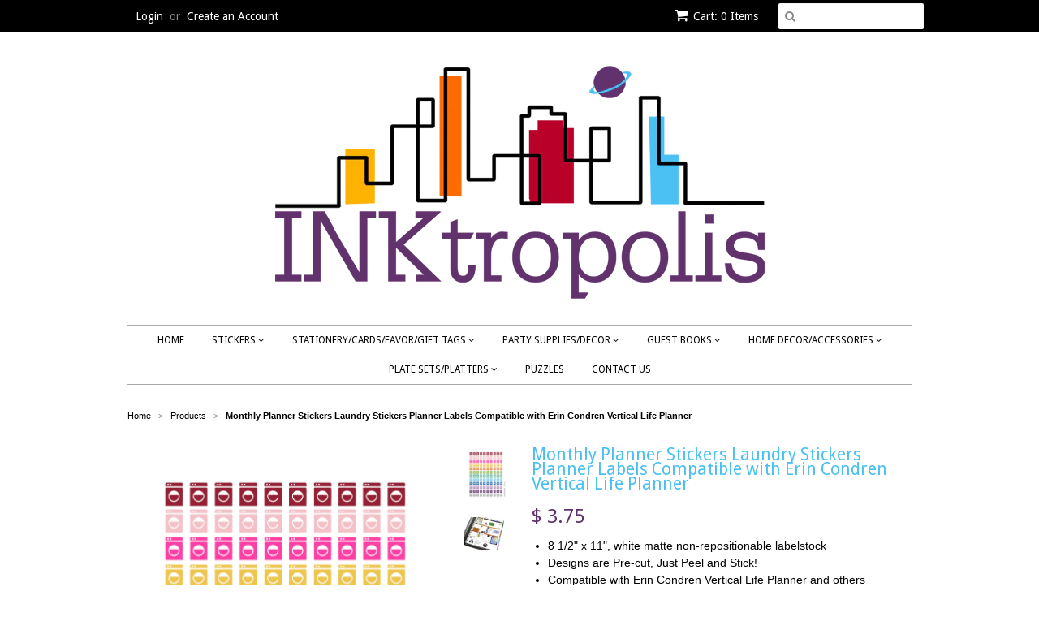

--- FILE ---
content_type: text/html; charset=utf-8
request_url: https://www.inktropolis.com/products/monthly-planner-stickers-laundry-stickers-planner-labels-compatible-with-erin-condren-vertical-life-planner
body_size: 20841
content:
<!doctype html>
<!--[if lt IE 7]><html class="no-js ie6 oldie" lang="en"><![endif]-->
<!--[if IE 7]><html class="no-js ie7 oldie" lang="en"><![endif]-->
<!--[if IE 8]><html class="no-js ie8 oldie" lang="en"><![endif]-->
<!--[if gt IE 8]><!--><html class="no-js" lang="en"><!--<![endif]-->
<head>

  <link rel="shortcut icon" href="//www.inktropolis.com/cdn/shop/t/3/assets/favicon.png?v=151474789554270615361548796826" type="image/png" />
  <meta charset="utf-8">
  <!--[if IE]><meta http-equiv='X-UA-Compatible' content='IE=edge,chrome=1'><![endif]-->

  
    <link rel="shortcut icon" href="//www.inktropolis.com/cdn/shop/t/3/assets/favicon.png?v=151474789554270615361548796826" type="image/png" />
  

  <title>
  Monthly Planner Stickers Laundry Stickers Planner Labels Compatible wi &ndash; INKtropolis
  </title>

  
  <meta name="description" content="8 1/2&quot; x 11&quot;, white matte non-repositionable labelstock Designs are Pre-cut, Just Peel and Stick! Compatible with Erin Condren Vertical Life Planner and others Combined Shipping With Multiple Items Page Elements Include For A Vertical Planner: 120 individual rainbow colored &quot;kiss-cut&quot; stickers measuring .75&quot; Shipped in" />
  

  <meta name="viewport" content="width=device-width, initial-scale=1.0" />
  
  <meta name="p:domain_verify" content="63981a851fe46c11108eea9df9d1faf1"/>

  <link rel="canonical" href="https://www.inktropolis.com/products/monthly-planner-stickers-laundry-stickers-planner-labels-compatible-with-erin-condren-vertical-life-planner" />

  


  <meta property="og:type" content="product" />
  <meta property="og:title" content="Monthly Planner Stickers Laundry Stickers Planner Labels Compatible with Erin Condren Vertical Life Planner" />
  
  <meta property="og:image" content="http://www.inktropolis.com/cdn/shop/products/Laundry_grande.jpg?v=1546432627" />
  <meta property="og:image:secure_url" content="https://www.inktropolis.com/cdn/shop/products/Laundry_grande.jpg?v=1546432627" />
  
  <meta property="og:image" content="http://www.inktropolis.com/cdn/shop/products/51Yeet0pVYL_3b8a0a48-1c03-417d-afaf-8d0220f86f32_grande.jpg?v=1546432627" />
  <meta property="og:image:secure_url" content="https://www.inktropolis.com/cdn/shop/products/51Yeet0pVYL_3b8a0a48-1c03-417d-afaf-8d0220f86f32_grande.jpg?v=1546432627" />
  
  <meta property="og:price:amount" content="3.75" />
  <meta property="og:price:currency" content="USD" />



<meta property="og:description" content="8 1/2&quot; x 11&quot;, white matte non-repositionable labelstock Designs are Pre-cut, Just Peel and Stick! Compatible with Erin Condren Vertical Life Planner and others Combined Shipping With Multiple Items Page Elements Include For A Vertical Planner: 120 individual rainbow colored &quot;kiss-cut&quot; stickers measuring .75&quot; Shipped in" />

<meta property="og:url" content="https://www.inktropolis.com/products/monthly-planner-stickers-laundry-stickers-planner-labels-compatible-with-erin-condren-vertical-life-planner" />
<meta property="og:site_name" content="INKtropolis" />

  

<meta name="twitter:card" content="summary" />

  <meta name="twitter:site" content="INKtropolis" />


  <meta name="twitter:title" content="Monthly Planner Stickers Laundry Stickers Planner Labels Compatible with Erin Condren Vertical Life Planner" />
  <meta name="twitter:description" content=" 8 1/2&quot; x 11&quot;, white matte non-repositionable labelstock  Designs are Pre-cut, Just Peel and Stick!  Compatible with Erin Condren Vertical Life Planner and others Combined Shipping With M..." />
  <meta name="twitter:image" content="http://www.inktropolis.com/cdn/shop/products/Laundry_medium.jpg?v=1546432627" />


  <link href="//www.inktropolis.com/cdn/shop/t/3/assets/styles.scss.css?v=5373822931992588001674755337" rel="stylesheet" type="text/css" media="all" />
  <link href="//www.inktropolis.com/cdn/s/global/social/social-icons.css" rel="stylesheet" type="text/css" media="all" />
  <link href="//netdna.bootstrapcdn.com/font-awesome/4.0.3/css/font-awesome.css" rel="stylesheet" type="text/css" media="all" />
  
    <link rel="stylesheet" type="text/css" href="//fonts.googleapis.com/css?family=Droid+Sans:300,400,700">
  
  
    <link rel="stylesheet" type="text/css" href="//fonts.googleapis.com/css?family=Droid+Sans:300,400,700">
  
  <script src="//www.inktropolis.com/cdn/shop/t/3/assets/html5shiv.js?v=107268875627107148941548796827" type="text/javascript"></script>

  <script>window.performance && window.performance.mark && window.performance.mark('shopify.content_for_header.start');</script><meta name="facebook-domain-verification" content="5xk4m7rib5k1uwv2gh2agh8pnhsp91">
<meta name="facebook-domain-verification" content="riby4btdb6b8mjvofb9xfofgitrhm5">
<meta name="facebook-domain-verification" content="lbzw69lppe1cjjg3lp5nisincailrk">
<meta name="facebook-domain-verification" content="cvga4h2vzmtmfb1qiu2de2o7zyocbj">
<meta name="google-site-verification" content="3aDWVZdroLqFZn1KN7KHQaADqrPylOzgOIOQzDSWdKg">
<meta id="shopify-digital-wallet" name="shopify-digital-wallet" content="/9022014/digital_wallets/dialog">
<meta name="shopify-checkout-api-token" content="f6ba4af312d19781d1e142714ce87c3c">
<link rel="alternate" type="application/json+oembed" href="https://www.inktropolis.com/products/monthly-planner-stickers-laundry-stickers-planner-labels-compatible-with-erin-condren-vertical-life-planner.oembed">
<script async="async" src="/checkouts/internal/preloads.js?locale=en-US"></script>
<link rel="preconnect" href="https://shop.app" crossorigin="anonymous">
<script async="async" src="https://shop.app/checkouts/internal/preloads.js?locale=en-US&shop_id=9022014" crossorigin="anonymous"></script>
<script id="shopify-features" type="application/json">{"accessToken":"f6ba4af312d19781d1e142714ce87c3c","betas":["rich-media-storefront-analytics"],"domain":"www.inktropolis.com","predictiveSearch":true,"shopId":9022014,"locale":"en"}</script>
<script>var Shopify = Shopify || {};
Shopify.shop = "inktropolis.myshopify.com";
Shopify.locale = "en";
Shopify.currency = {"active":"USD","rate":"1.0"};
Shopify.country = "US";
Shopify.theme = {"name":"Minimal Bold Jan. 29","id":32685752419,"schema_name":null,"schema_version":null,"theme_store_id":380,"role":"main"};
Shopify.theme.handle = "null";
Shopify.theme.style = {"id":null,"handle":null};
Shopify.cdnHost = "www.inktropolis.com/cdn";
Shopify.routes = Shopify.routes || {};
Shopify.routes.root = "/";</script>
<script type="module">!function(o){(o.Shopify=o.Shopify||{}).modules=!0}(window);</script>
<script>!function(o){function n(){var o=[];function n(){o.push(Array.prototype.slice.apply(arguments))}return n.q=o,n}var t=o.Shopify=o.Shopify||{};t.loadFeatures=n(),t.autoloadFeatures=n()}(window);</script>
<script>
  window.ShopifyPay = window.ShopifyPay || {};
  window.ShopifyPay.apiHost = "shop.app\/pay";
  window.ShopifyPay.redirectState = null;
</script>
<script id="shop-js-analytics" type="application/json">{"pageType":"product"}</script>
<script defer="defer" async type="module" src="//www.inktropolis.com/cdn/shopifycloud/shop-js/modules/v2/client.init-shop-cart-sync_C5BV16lS.en.esm.js"></script>
<script defer="defer" async type="module" src="//www.inktropolis.com/cdn/shopifycloud/shop-js/modules/v2/chunk.common_CygWptCX.esm.js"></script>
<script type="module">
  await import("//www.inktropolis.com/cdn/shopifycloud/shop-js/modules/v2/client.init-shop-cart-sync_C5BV16lS.en.esm.js");
await import("//www.inktropolis.com/cdn/shopifycloud/shop-js/modules/v2/chunk.common_CygWptCX.esm.js");

  window.Shopify.SignInWithShop?.initShopCartSync?.({"fedCMEnabled":true,"windoidEnabled":true});

</script>
<script>
  window.Shopify = window.Shopify || {};
  if (!window.Shopify.featureAssets) window.Shopify.featureAssets = {};
  window.Shopify.featureAssets['shop-js'] = {"shop-cart-sync":["modules/v2/client.shop-cart-sync_ZFArdW7E.en.esm.js","modules/v2/chunk.common_CygWptCX.esm.js"],"init-fed-cm":["modules/v2/client.init-fed-cm_CmiC4vf6.en.esm.js","modules/v2/chunk.common_CygWptCX.esm.js"],"shop-button":["modules/v2/client.shop-button_tlx5R9nI.en.esm.js","modules/v2/chunk.common_CygWptCX.esm.js"],"shop-cash-offers":["modules/v2/client.shop-cash-offers_DOA2yAJr.en.esm.js","modules/v2/chunk.common_CygWptCX.esm.js","modules/v2/chunk.modal_D71HUcav.esm.js"],"init-windoid":["modules/v2/client.init-windoid_sURxWdc1.en.esm.js","modules/v2/chunk.common_CygWptCX.esm.js"],"shop-toast-manager":["modules/v2/client.shop-toast-manager_ClPi3nE9.en.esm.js","modules/v2/chunk.common_CygWptCX.esm.js"],"init-shop-email-lookup-coordinator":["modules/v2/client.init-shop-email-lookup-coordinator_B8hsDcYM.en.esm.js","modules/v2/chunk.common_CygWptCX.esm.js"],"init-shop-cart-sync":["modules/v2/client.init-shop-cart-sync_C5BV16lS.en.esm.js","modules/v2/chunk.common_CygWptCX.esm.js"],"avatar":["modules/v2/client.avatar_BTnouDA3.en.esm.js"],"pay-button":["modules/v2/client.pay-button_FdsNuTd3.en.esm.js","modules/v2/chunk.common_CygWptCX.esm.js"],"init-customer-accounts":["modules/v2/client.init-customer-accounts_DxDtT_ad.en.esm.js","modules/v2/client.shop-login-button_C5VAVYt1.en.esm.js","modules/v2/chunk.common_CygWptCX.esm.js","modules/v2/chunk.modal_D71HUcav.esm.js"],"init-shop-for-new-customer-accounts":["modules/v2/client.init-shop-for-new-customer-accounts_ChsxoAhi.en.esm.js","modules/v2/client.shop-login-button_C5VAVYt1.en.esm.js","modules/v2/chunk.common_CygWptCX.esm.js","modules/v2/chunk.modal_D71HUcav.esm.js"],"shop-login-button":["modules/v2/client.shop-login-button_C5VAVYt1.en.esm.js","modules/v2/chunk.common_CygWptCX.esm.js","modules/v2/chunk.modal_D71HUcav.esm.js"],"init-customer-accounts-sign-up":["modules/v2/client.init-customer-accounts-sign-up_CPSyQ0Tj.en.esm.js","modules/v2/client.shop-login-button_C5VAVYt1.en.esm.js","modules/v2/chunk.common_CygWptCX.esm.js","modules/v2/chunk.modal_D71HUcav.esm.js"],"shop-follow-button":["modules/v2/client.shop-follow-button_Cva4Ekp9.en.esm.js","modules/v2/chunk.common_CygWptCX.esm.js","modules/v2/chunk.modal_D71HUcav.esm.js"],"checkout-modal":["modules/v2/client.checkout-modal_BPM8l0SH.en.esm.js","modules/v2/chunk.common_CygWptCX.esm.js","modules/v2/chunk.modal_D71HUcav.esm.js"],"lead-capture":["modules/v2/client.lead-capture_Bi8yE_yS.en.esm.js","modules/v2/chunk.common_CygWptCX.esm.js","modules/v2/chunk.modal_D71HUcav.esm.js"],"shop-login":["modules/v2/client.shop-login_D6lNrXab.en.esm.js","modules/v2/chunk.common_CygWptCX.esm.js","modules/v2/chunk.modal_D71HUcav.esm.js"],"payment-terms":["modules/v2/client.payment-terms_CZxnsJam.en.esm.js","modules/v2/chunk.common_CygWptCX.esm.js","modules/v2/chunk.modal_D71HUcav.esm.js"]};
</script>
<script>(function() {
  var isLoaded = false;
  function asyncLoad() {
    if (isLoaded) return;
    isLoaded = true;
    var urls = ["\/\/static.zotabox.com\/7\/1\/71cacefee3871fcdd655cade4da50d29\/widgets.js?shop=inktropolis.myshopify.com","https:\/\/www.improvedcontactform.com\/icf.js?shop=inktropolis.myshopify.com","\/\/shopify.privy.com\/widget.js?shop=inktropolis.myshopify.com"];
    for (var i = 0; i < urls.length; i++) {
      var s = document.createElement('script');
      s.type = 'text/javascript';
      s.async = true;
      s.src = urls[i];
      var x = document.getElementsByTagName('script')[0];
      x.parentNode.insertBefore(s, x);
    }
  };
  if(window.attachEvent) {
    window.attachEvent('onload', asyncLoad);
  } else {
    window.addEventListener('load', asyncLoad, false);
  }
})();</script>
<script id="__st">var __st={"a":9022014,"offset":-18000,"reqid":"61574e29-28b9-42f2-b58b-945a9648d355-1768673029","pageurl":"www.inktropolis.com\/products\/monthly-planner-stickers-laundry-stickers-planner-labels-compatible-with-erin-condren-vertical-life-planner","u":"d2c825dc20d5","p":"product","rtyp":"product","rid":788101103715};</script>
<script>window.ShopifyPaypalV4VisibilityTracking = true;</script>
<script id="captcha-bootstrap">!function(){'use strict';const t='contact',e='account',n='new_comment',o=[[t,t],['blogs',n],['comments',n],[t,'customer']],c=[[e,'customer_login'],[e,'guest_login'],[e,'recover_customer_password'],[e,'create_customer']],r=t=>t.map((([t,e])=>`form[action*='/${t}']:not([data-nocaptcha='true']) input[name='form_type'][value='${e}']`)).join(','),a=t=>()=>t?[...document.querySelectorAll(t)].map((t=>t.form)):[];function s(){const t=[...o],e=r(t);return a(e)}const i='password',u='form_key',d=['recaptcha-v3-token','g-recaptcha-response','h-captcha-response',i],f=()=>{try{return window.sessionStorage}catch{return}},m='__shopify_v',_=t=>t.elements[u];function p(t,e,n=!1){try{const o=window.sessionStorage,c=JSON.parse(o.getItem(e)),{data:r}=function(t){const{data:e,action:n}=t;return t[m]||n?{data:e,action:n}:{data:t,action:n}}(c);for(const[e,n]of Object.entries(r))t.elements[e]&&(t.elements[e].value=n);n&&o.removeItem(e)}catch(o){console.error('form repopulation failed',{error:o})}}const l='form_type',E='cptcha';function T(t){t.dataset[E]=!0}const w=window,h=w.document,L='Shopify',v='ce_forms',y='captcha';let A=!1;((t,e)=>{const n=(g='f06e6c50-85a8-45c8-87d0-21a2b65856fe',I='https://cdn.shopify.com/shopifycloud/storefront-forms-hcaptcha/ce_storefront_forms_captcha_hcaptcha.v1.5.2.iife.js',D={infoText:'Protected by hCaptcha',privacyText:'Privacy',termsText:'Terms'},(t,e,n)=>{const o=w[L][v],c=o.bindForm;if(c)return c(t,g,e,D).then(n);var r;o.q.push([[t,g,e,D],n]),r=I,A||(h.body.append(Object.assign(h.createElement('script'),{id:'captcha-provider',async:!0,src:r})),A=!0)});var g,I,D;w[L]=w[L]||{},w[L][v]=w[L][v]||{},w[L][v].q=[],w[L][y]=w[L][y]||{},w[L][y].protect=function(t,e){n(t,void 0,e),T(t)},Object.freeze(w[L][y]),function(t,e,n,w,h,L){const[v,y,A,g]=function(t,e,n){const i=e?o:[],u=t?c:[],d=[...i,...u],f=r(d),m=r(i),_=r(d.filter((([t,e])=>n.includes(e))));return[a(f),a(m),a(_),s()]}(w,h,L),I=t=>{const e=t.target;return e instanceof HTMLFormElement?e:e&&e.form},D=t=>v().includes(t);t.addEventListener('submit',(t=>{const e=I(t);if(!e)return;const n=D(e)&&!e.dataset.hcaptchaBound&&!e.dataset.recaptchaBound,o=_(e),c=g().includes(e)&&(!o||!o.value);(n||c)&&t.preventDefault(),c&&!n&&(function(t){try{if(!f())return;!function(t){const e=f();if(!e)return;const n=_(t);if(!n)return;const o=n.value;o&&e.removeItem(o)}(t);const e=Array.from(Array(32),(()=>Math.random().toString(36)[2])).join('');!function(t,e){_(t)||t.append(Object.assign(document.createElement('input'),{type:'hidden',name:u})),t.elements[u].value=e}(t,e),function(t,e){const n=f();if(!n)return;const o=[...t.querySelectorAll(`input[type='${i}']`)].map((({name:t})=>t)),c=[...d,...o],r={};for(const[a,s]of new FormData(t).entries())c.includes(a)||(r[a]=s);n.setItem(e,JSON.stringify({[m]:1,action:t.action,data:r}))}(t,e)}catch(e){console.error('failed to persist form',e)}}(e),e.submit())}));const S=(t,e)=>{t&&!t.dataset[E]&&(n(t,e.some((e=>e===t))),T(t))};for(const o of['focusin','change'])t.addEventListener(o,(t=>{const e=I(t);D(e)&&S(e,y())}));const B=e.get('form_key'),M=e.get(l),P=B&&M;t.addEventListener('DOMContentLoaded',(()=>{const t=y();if(P)for(const e of t)e.elements[l].value===M&&p(e,B);[...new Set([...A(),...v().filter((t=>'true'===t.dataset.shopifyCaptcha))])].forEach((e=>S(e,t)))}))}(h,new URLSearchParams(w.location.search),n,t,e,['guest_login'])})(!0,!0)}();</script>
<script integrity="sha256-4kQ18oKyAcykRKYeNunJcIwy7WH5gtpwJnB7kiuLZ1E=" data-source-attribution="shopify.loadfeatures" defer="defer" src="//www.inktropolis.com/cdn/shopifycloud/storefront/assets/storefront/load_feature-a0a9edcb.js" crossorigin="anonymous"></script>
<script crossorigin="anonymous" defer="defer" src="//www.inktropolis.com/cdn/shopifycloud/storefront/assets/shopify_pay/storefront-65b4c6d7.js?v=20250812"></script>
<script data-source-attribution="shopify.dynamic_checkout.dynamic.init">var Shopify=Shopify||{};Shopify.PaymentButton=Shopify.PaymentButton||{isStorefrontPortableWallets:!0,init:function(){window.Shopify.PaymentButton.init=function(){};var t=document.createElement("script");t.src="https://www.inktropolis.com/cdn/shopifycloud/portable-wallets/latest/portable-wallets.en.js",t.type="module",document.head.appendChild(t)}};
</script>
<script data-source-attribution="shopify.dynamic_checkout.buyer_consent">
  function portableWalletsHideBuyerConsent(e){var t=document.getElementById("shopify-buyer-consent"),n=document.getElementById("shopify-subscription-policy-button");t&&n&&(t.classList.add("hidden"),t.setAttribute("aria-hidden","true"),n.removeEventListener("click",e))}function portableWalletsShowBuyerConsent(e){var t=document.getElementById("shopify-buyer-consent"),n=document.getElementById("shopify-subscription-policy-button");t&&n&&(t.classList.remove("hidden"),t.removeAttribute("aria-hidden"),n.addEventListener("click",e))}window.Shopify?.PaymentButton&&(window.Shopify.PaymentButton.hideBuyerConsent=portableWalletsHideBuyerConsent,window.Shopify.PaymentButton.showBuyerConsent=portableWalletsShowBuyerConsent);
</script>
<script data-source-attribution="shopify.dynamic_checkout.cart.bootstrap">document.addEventListener("DOMContentLoaded",(function(){function t(){return document.querySelector("shopify-accelerated-checkout-cart, shopify-accelerated-checkout")}if(t())Shopify.PaymentButton.init();else{new MutationObserver((function(e,n){t()&&(Shopify.PaymentButton.init(),n.disconnect())})).observe(document.body,{childList:!0,subtree:!0})}}));
</script>
<link id="shopify-accelerated-checkout-styles" rel="stylesheet" media="screen" href="https://www.inktropolis.com/cdn/shopifycloud/portable-wallets/latest/accelerated-checkout-backwards-compat.css" crossorigin="anonymous">
<style id="shopify-accelerated-checkout-cart">
        #shopify-buyer-consent {
  margin-top: 1em;
  display: inline-block;
  width: 100%;
}

#shopify-buyer-consent.hidden {
  display: none;
}

#shopify-subscription-policy-button {
  background: none;
  border: none;
  padding: 0;
  text-decoration: underline;
  font-size: inherit;
  cursor: pointer;
}

#shopify-subscription-policy-button::before {
  box-shadow: none;
}

      </style>

<script>window.performance && window.performance.mark && window.performance.mark('shopify.content_for_header.end');</script>

<script>
    window.BOLD = window.BOLD || {};
    window.BOLD.options = {settings: {v1_variant_mode : true, hybrid_fix_auto_insert_inputs: true}};
</script>
<script>window.BOLD = window.BOLD || {};
    window.BOLD.common = window.BOLD.common || {};
    window.BOLD.common.Shopify = window.BOLD.common.Shopify || {};
    window.BOLD.common.Shopify.shop = {
      domain: 'www.inktropolis.com',
      permanent_domain: 'inktropolis.myshopify.com',
      url: 'https://www.inktropolis.com',
      secure_url: 'https://www.inktropolis.com',
      money_format: "$ {{amount}}",
      currency: "USD"
    };
    window.BOLD.common.Shopify.customer = {
      id: null,
      tags: null,
    };
    window.BOLD.common.Shopify.cart = {"note":null,"attributes":{},"original_total_price":0,"total_price":0,"total_discount":0,"total_weight":0.0,"item_count":0,"items":[],"requires_shipping":false,"currency":"USD","items_subtotal_price":0,"cart_level_discount_applications":[],"checkout_charge_amount":0};
    window.BOLD.common.template = 'product';window.BOLD.common.Shopify.formatMoney = function(money, format) {
        function n(t, e) {
            return "undefined" == typeof t ? e : t
        }
        function r(t, e, r, i) {
            if (e = n(e, 2),
                r = n(r, ","),
                i = n(i, "."),
            isNaN(t) || null == t)
                return 0;
            t = (t / 100).toFixed(e);
            var o = t.split(".")
                , a = o[0].replace(/(\d)(?=(\d\d\d)+(?!\d))/g, "$1" + r)
                , s = o[1] ? i + o[1] : "";
            return a + s
        }
        "string" == typeof money && (money = money.replace(".", ""));
        var i = ""
            , o = /\{\{\s*(\w+)\s*\}\}/
            , a = format || window.BOLD.common.Shopify.shop.money_format || window.Shopify.money_format || "$ {{ amount }}";
        switch (a.match(o)[1]) {
            case "amount":
                i = r(money, 2, ",", ".");
                break;
            case "amount_no_decimals":
                i = r(money, 0, ",", ".");
                break;
            case "amount_with_comma_separator":
                i = r(money, 2, ".", ",");
                break;
            case "amount_no_decimals_with_comma_separator":
                i = r(money, 0, ".", ",");
                break;
            case "amount_with_space_separator":
                i = r(money, 2, " ", ",");
                break;
            case "amount_no_decimals_with_space_separator":
                i = r(money, 0, " ", ",");
                break;
            case "amount_with_apostrophe_separator":
                i = r(money, 2, "'", ".");
                break;
        }
        return a.replace(o, i);
    };
    window.BOLD.common.Shopify.saveProduct = function (handle, product) {
      if (typeof handle === 'string' && typeof window.BOLD.common.Shopify.products[handle] === 'undefined') {
        if (typeof product === 'number') {
          window.BOLD.common.Shopify.handles[product] = handle;
          product = { id: product };
        }
        window.BOLD.common.Shopify.products[handle] = product;
      }
    };
    window.BOLD.common.Shopify.saveVariant = function (variant_id, variant) {
      if (typeof variant_id === 'number' && typeof window.BOLD.common.Shopify.variants[variant_id] === 'undefined') {
        window.BOLD.common.Shopify.variants[variant_id] = variant;
      }
    };window.BOLD.common.Shopify.products = window.BOLD.common.Shopify.products || {};
    window.BOLD.common.Shopify.variants = window.BOLD.common.Shopify.variants || {};
    window.BOLD.common.Shopify.handles = window.BOLD.common.Shopify.handles || {};window.BOLD.common.Shopify.handle = "monthly-planner-stickers-laundry-stickers-planner-labels-compatible-with-erin-condren-vertical-life-planner"
window.BOLD.common.Shopify.saveProduct("monthly-planner-stickers-laundry-stickers-planner-labels-compatible-with-erin-condren-vertical-life-planner", 788101103715);window.BOLD.common.Shopify.saveVariant(8804233576547, { product_id: 788101103715, product_handle: "monthly-planner-stickers-laundry-stickers-planner-labels-compatible-with-erin-condren-vertical-life-planner", price: 375, group_id: '', csp_metafield: {}});window.BOLD.apps_installed = {"Product Options":2} || {};window.BOLD.common.Shopify.saveProduct("monthly-planner-stickers-rainbow-checkmark-stickers-planner-labels-erin-condren-planner-happy-planner", 788109820003);window.BOLD.common.Shopify.saveVariant(8804340072547, { product_id: 788109820003, product_handle: "monthly-planner-stickers-rainbow-checkmark-stickers-planner-labels-erin-condren-planner-happy-planner", price: 375, group_id: '', csp_metafield: {}});window.BOLD.common.Shopify.saveProduct("monthly-planner-stickers-rainbow-cake-stickers-planner-labels-compatible-with-erin-condren-vertical-life-planner", 788098285667);window.BOLD.common.Shopify.saveVariant(8804199792739, { product_id: 788098285667, product_handle: "monthly-planner-stickers-rainbow-cake-stickers-planner-labels-compatible-with-erin-condren-vertical-life-planner", price: 375, group_id: '', csp_metafield: {}});window.BOLD.common.Shopify.saveProduct("monthly-planner-stickers-reminder-arrow-stickers-planner-labels-erin-condren-planner-happy-planner", 788118339683);window.BOLD.common.Shopify.saveVariant(8804413931619, { product_id: 788118339683, product_handle: "monthly-planner-stickers-reminder-arrow-stickers-planner-labels-erin-condren-planner-happy-planner", price: 375, group_id: '', csp_metafield: {}});window.BOLD.common.Shopify.saveProduct("monthly-planner-stickers-kawaii-cleaning-stickers-planner-labels-compatible-with-erin-condren-vertical-life-planner", 788112703587);window.BOLD.common.Shopify.saveVariant(8804377460835, { product_id: 788112703587, product_handle: "monthly-planner-stickers-kawaii-cleaning-stickers-planner-labels-compatible-with-erin-condren-vertical-life-planner", price: 375, group_id: '', csp_metafield: {}});window.BOLD.common.Shopify.saveProduct("monthly-planner-stickers-rainbow-scale-weight-stickers-planner-labels-compatible-with-erin-condren-vertical-life-planner-108-stickers", 788112310371);window.BOLD.common.Shopify.saveVariant(8804373037155, { product_id: 788112310371, product_handle: "monthly-planner-stickers-rainbow-scale-weight-stickers-planner-labels-compatible-with-erin-condren-vertical-life-planner-108-stickers", price: 375, group_id: '', csp_metafield: {}});window.BOLD.common.Shopify.saveProduct("monthly-planner-stickers-rainbow-running-shoe-stickers-planner-labels-compatible-with-erin-condren-life-planner-60-stickers", 788112179299);window.BOLD.common.Shopify.saveVariant(8804372512867, { product_id: 788112179299, product_handle: "monthly-planner-stickers-rainbow-running-shoe-stickers-planner-labels-compatible-with-erin-condren-life-planner-60-stickers", price: 375, group_id: '', csp_metafield: {}});window.BOLD.common.Shopify.saveProduct("monthly-planner-stickers-rainbow-watering-can-stickers-planner-labels-compatible-with-erin-condren-vertical-life-planner-30-stickers", 788107296867);window.BOLD.common.Shopify.saveVariant(8804313661539, { product_id: 788107296867, product_handle: "monthly-planner-stickers-rainbow-watering-can-stickers-planner-labels-compatible-with-erin-condren-vertical-life-planner-30-stickers", price: 375, group_id: '', csp_metafield: {}});window.BOLD.common.Shopify.saveProduct("monthly-planner-stickers-weather-stickers-planner-labels-compatible-with-erin-condren-vertical-life-planner", 788100448355);window.BOLD.common.Shopify.saveVariant(8804225351779, { product_id: 788100448355, product_handle: "monthly-planner-stickers-weather-stickers-planner-labels-compatible-with-erin-condren-vertical-life-planner", price: 375, group_id: '', csp_metafield: {}});window.BOLD.common.Shopify.saveProduct("monthly-planner-stickers-rainbow-pill-bottle-prescription-stickers-planner-labels-compatible-with-erin-condren-life-planner-72-stickers", 788112113763);window.BOLD.common.Shopify.saveVariant(8804372447331, { product_id: 788112113763, product_handle: "monthly-planner-stickers-rainbow-pill-bottle-prescription-stickers-planner-labels-compatible-with-erin-condren-life-planner-72-stickers", price: 375, group_id: '', csp_metafield: {}});window.BOLD.common.Shopify.saveProduct("monthly-planner-stickers-rainbow-bikes-stickers-planner-labels-compatible-with-erin-condren-vertical-life-planner", 788109918307);window.BOLD.common.Shopify.saveVariant(8804340957283, { product_id: 788109918307, product_handle: "monthly-planner-stickers-rainbow-bikes-stickers-planner-labels-compatible-with-erin-condren-vertical-life-planner", price: 375, group_id: '', csp_metafield: {}});window.BOLD.common.Shopify.saveProduct("monthly-planner-stickers-gas-pump-stickers-planner-labels-compatible-with-erin-condren-vertical-life-planner", 788105199715);window.BOLD.common.Shopify.saveVariant(8804296228963, { product_id: 788105199715, product_handle: "monthly-planner-stickers-gas-pump-stickers-planner-labels-compatible-with-erin-condren-vertical-life-planner", price: 375, group_id: '', csp_metafield: {}});window.BOLD.common.Shopify.saveProduct("monthly-planner-stickers-rainbow-hydrate-stickers-planner-labels-compatible-with-erin-condren-vertical-life-planner", 788099039331);window.BOLD.common.Shopify.saveVariant(8804210999395, { product_id: 788099039331, product_handle: "monthly-planner-stickers-rainbow-hydrate-stickers-planner-labels-compatible-with-erin-condren-vertical-life-planner", price: 375, group_id: '', csp_metafield: {}});window.BOLD.common.Shopify.saveProduct("monthly-planner-stickers-rainbow-doctor-stickers-planner-labels-compatible-with-erin-condren-vertical-life-planner", 788098056291);window.BOLD.common.Shopify.saveVariant(8804197531747, { product_id: 788098056291, product_handle: "monthly-planner-stickers-rainbow-doctor-stickers-planner-labels-compatible-with-erin-condren-vertical-life-planner", price: 375, group_id: '', csp_metafield: {}});window.BOLD.common.Shopify.saveProduct("monthly-planner-stickers-kawaii-rainbow-television-tv-stickers-planner-labels-compatible-with-erin-condren-vertical-life-planner", 788115914851);window.BOLD.common.Shopify.saveVariant(8804393091171, { product_id: 788115914851, product_handle: "monthly-planner-stickers-kawaii-rainbow-television-tv-stickers-planner-labels-compatible-with-erin-condren-vertical-life-planner", price: 375, group_id: '', csp_metafield: {}});window.BOLD.common.Shopify.saveProduct("monthly-planner-stickers-kawaii-package-mail-stickers-planner-labels-compatible-with-erin-condren-vertical-life-planner", 788113490019);window.BOLD.common.Shopify.saveVariant(8804389126243, { product_id: 788113490019, product_handle: "monthly-planner-stickers-kawaii-package-mail-stickers-planner-labels-compatible-with-erin-condren-vertical-life-planner", price: 375, group_id: '', csp_metafield: {}});window.BOLD.common.Shopify.saveProduct("monthly-planner-stickers-kawaii-taco-stickers-planner-labels-compatible-with-erin-condren-vertical-life-planner", 788113457251);window.BOLD.common.Shopify.saveVariant(8804388012131, { product_id: 788113457251, product_handle: "monthly-planner-stickers-kawaii-taco-stickers-planner-labels-compatible-with-erin-condren-vertical-life-planner", price: 375, group_id: '', csp_metafield: {}});window.BOLD.common.Shopify.saveProduct("monthly-planner-stickers-kawaii-bathtub-spa-stickers-planner-labels-compatible-with-erin-condren-vertical-life-planner", 788113096803);window.BOLD.common.Shopify.saveVariant(8804385718371, { product_id: 788113096803, product_handle: "monthly-planner-stickers-kawaii-bathtub-spa-stickers-planner-labels-compatible-with-erin-condren-vertical-life-planner", price: 375, group_id: '', csp_metafield: {}});window.BOLD.common.Shopify.saveProduct("monthly-planner-stickers-kawaii-bookworm-stickers-planner-labels-compatible-with-erin-condren-vertical-life-planner", 788112506979);window.BOLD.common.Shopify.saveVariant(8804374708323, { product_id: 788112506979, product_handle: "monthly-planner-stickers-kawaii-bookworm-stickers-planner-labels-compatible-with-erin-condren-vertical-life-planner", price: 375, group_id: '', csp_metafield: {}});window.BOLD.common.Shopify.saveProduct("monthly-planner-stickers-rainbow-hydrate-sidebar-stickers-planner-labels-compatible-with-erin-condren-life-planner-14-stickers", 788111851619);window.BOLD.common.Shopify.saveVariant(8804367761507, { product_id: 788111851619, product_handle: "monthly-planner-stickers-rainbow-hydrate-sidebar-stickers-planner-labels-compatible-with-erin-condren-life-planner-14-stickers", price: 375, group_id: '', csp_metafield: {}});window.BOLD.common.Shopify.saveProduct("monthly-planner-stickers-rainbow-car-stickers-planner-labels-compatible-with-erin-condren-life-planner-78-stickers", 788111589475);window.BOLD.common.Shopify.saveVariant(8804363567203, { product_id: 788111589475, product_handle: "monthly-planner-stickers-rainbow-car-stickers-planner-labels-compatible-with-erin-condren-life-planner-78-stickers", price: 375, group_id: '', csp_metafield: {}});window.BOLD.common.Shopify.saveProduct("monthly-planner-stickers-rainbow-nail-polish-stickers-planner-labels-compatible-with-erin-condren-vertical-life-planner", 788111294563);window.BOLD.common.Shopify.saveVariant(8804360093795, { product_id: 788111294563, product_handle: "monthly-planner-stickers-rainbow-nail-polish-stickers-planner-labels-compatible-with-erin-condren-vertical-life-planner", price: 375, group_id: '', csp_metafield: {}});window.BOLD.common.Shopify.saveProduct("monthly-planner-stickers-pizza-night-stickers-planner-labels-compatible-with-erin-condren-life-planner-70-stickers", 788111261795);window.BOLD.common.Shopify.saveVariant(8804359700579, { product_id: 788111261795, product_handle: "monthly-planner-stickers-pizza-night-stickers-planner-labels-compatible-with-erin-condren-life-planner-70-stickers", price: 375, group_id: '', csp_metafield: {}});window.BOLD.common.Shopify.saveProduct("monthly-planner-stickers-to-do-flag-stickers-planner-labels-erin-condren-planner-happy-planner", 788109787235);window.BOLD.common.Shopify.saveVariant(8804340039779, { product_id: 788109787235, product_handle: "monthly-planner-stickers-to-do-flag-stickers-planner-labels-erin-condren-planner-happy-planner", price: 375, group_id: '', csp_metafield: {}});window.BOLD.common.Shopify.saveProduct("monthly-planner-stickers-rainbow-to-do-header-stickers-planner-labels-compatible-with-erin-condren-vertical-life-planner", 788108312675);window.BOLD.common.Shopify.saveVariant(8804323590243, { product_id: 788108312675, product_handle: "monthly-planner-stickers-rainbow-to-do-header-stickers-planner-labels-compatible-with-erin-condren-vertical-life-planner", price: 375, group_id: '', csp_metafield: {}});window.BOLD.common.Shopify.saveProduct("monthly-planner-stickers-grocery-bag-stickers-planner-labels-compatible-with-erin-condren-vertical-life-planner", 788107952227);window.BOLD.common.Shopify.saveVariant(8804322312291, { product_id: 788107952227, product_handle: "monthly-planner-stickers-grocery-bag-stickers-planner-labels-compatible-with-erin-condren-vertical-life-planner", price: 375, group_id: '', csp_metafield: {}});window.BOLD.common.Shopify.saveProduct("monthly-planner-stickers-rainbow-recycle-bin-recycling-stickers-planner-labels-compatible-with-erin-condren-vertical-life-planner", 788107788387);window.BOLD.common.Shopify.saveVariant(8804322082915, { product_id: 788107788387, product_handle: "monthly-planner-stickers-rainbow-recycle-bin-recycling-stickers-planner-labels-compatible-with-erin-condren-vertical-life-planner", price: 375, group_id: '', csp_metafield: {}});window.BOLD.common.Shopify.saveProduct("monthly-planner-stickers-rainbow-gift-present-stickers-planner-labels-compatible-with-erin-condren-vertical-life-planner-104-stickers", 788106444899);window.BOLD.common.Shopify.saveVariant(8804307959907, { product_id: 788106444899, product_handle: "monthly-planner-stickers-rainbow-gift-present-stickers-planner-labels-compatible-with-erin-condren-vertical-life-planner-104-stickers", price: 375, group_id: '', csp_metafield: {}});window.BOLD.common.Shopify.saveProduct("monthly-planner-stickers-laundry-stickers-planner-labels-compatible-with-erin-condren-vertical-life-planner", 788101103715);window.BOLD.common.Shopify.saveVariant(8804233576547, { product_id: 788101103715, product_handle: "monthly-planner-stickers-laundry-stickers-planner-labels-compatible-with-erin-condren-vertical-life-planner", price: 375, group_id: '', csp_metafield: {}});window.BOLD.common.Shopify.saveProduct("monthly-planner-stickers-shopping-cart-stickers-planner-labels-compatible-erin-condren-vertical-life-planner", 788098646115);window.BOLD.common.Shopify.saveVariant(8804203626595, { product_id: 788098646115, product_handle: "monthly-planner-stickers-shopping-cart-stickers-planner-labels-compatible-erin-condren-vertical-life-planner", price: 375, group_id: '', csp_metafield: {}});window.BOLD.common.Shopify.saveProduct("monthly-planner-stickers-rainbow-book-stickers-planner-labels-compatible-with-erin-condren-vertical-life-planner", 788098482275);window.BOLD.common.Shopify.saveVariant(8804201857123, { product_id: 788098482275, product_handle: "monthly-planner-stickers-rainbow-book-stickers-planner-labels-compatible-with-erin-condren-vertical-life-planner", price: 375, group_id: '', csp_metafield: {}});window.BOLD.common.Shopify.saveProduct("monthly-planner-stickers-pay-day-flag-stickers-planner-labels-compatible-with-erin-condren-vertical-life-planner", 788098252899);window.BOLD.common.Shopify.saveVariant(8804199661667, { product_id: 788098252899, product_handle: "monthly-planner-stickers-pay-day-flag-stickers-planner-labels-compatible-with-erin-condren-vertical-life-planner", price: 375, group_id: '', csp_metafield: {}});window.BOLD.common.Shopify.saveProduct("autumn-fall-harvest-thanksgiving-sampler-2-weekly-planner-stickers-labels-compatible-with-erin-condren-vertical-life-planner", 788118437987);window.BOLD.common.Shopify.saveVariant(8804414881891, { product_id: 788118437987, product_handle: "autumn-fall-harvest-thanksgiving-sampler-2-weekly-planner-stickers-labels-compatible-with-erin-condren-vertical-life-planner", price: 375, group_id: '', csp_metafield: {}});window.BOLD.common.Shopify.saveProduct("monthly-planner-stickers-paw-print-stickers-planner-labels-erin-condren-planner-happy-planner", 788118306915);window.BOLD.common.Shopify.saveVariant(8804413898851, { product_id: 788118306915, product_handle: "monthly-planner-stickers-paw-print-stickers-planner-labels-erin-condren-planner-happy-planner", price: 375, group_id: '', csp_metafield: {}});window.BOLD.common.Shopify.saveProduct("monthly-planner-stickers-kawaii-pastel-television-tv-stickers-planner-labels-compatible-with-erin-condren-vertical-life-planner", 788113883235);window.BOLD.common.Shopify.saveVariant(8804390240355, { product_id: 788113883235, product_handle: "monthly-planner-stickers-kawaii-pastel-television-tv-stickers-planner-labels-compatible-with-erin-condren-vertical-life-planner", price: 375, group_id: '', csp_metafield: {}});window.BOLD.common.Shopify.saveProduct("monthly-planner-stickers-kawaii-poo-crappy-day-stickers-planner-labels-compatible-with-erin-condren-vertical-life-planner", 788113424483);window.BOLD.common.Shopify.saveVariant(8804387291235, { product_id: 788113424483, product_handle: "monthly-planner-stickers-kawaii-poo-crappy-day-stickers-planner-labels-compatible-with-erin-condren-vertical-life-planner", price: 375, group_id: '', csp_metafield: {}});window.BOLD.common.Shopify.saveProduct("monthly-planner-stickers-kawaii-weather-stickers-planner-labels-compatible-with-erin-condren-vertical-life-planner", 788113358947);window.BOLD.common.Shopify.saveVariant(8804386799715, { product_id: 788113358947, product_handle: "monthly-planner-stickers-kawaii-weather-stickers-planner-labels-compatible-with-erin-condren-vertical-life-planner", price: 375, group_id: '', csp_metafield: {}});window.BOLD.common.Shopify.saveProduct("monthly-planner-stickers-kawaii-birthday-cupcakes-stickers-planner-labels-compatible-with-erin-condren-life-planner-81-stickers", 788113064035);window.BOLD.common.Shopify.saveVariant(8804385685603, { product_id: 788113064035, product_handle: "monthly-planner-stickers-kawaii-birthday-cupcakes-stickers-planner-labels-compatible-with-erin-condren-life-planner-81-stickers", price: 375, group_id: '', csp_metafield: {}});window.BOLD.common.Shopify.saveProduct("monthly-planner-stickers-rainbow-camel-hump-day-stickers-planner-labels-compatible-with-erin-condren-life-planner-77-stickers", 788111687779);window.BOLD.common.Shopify.saveVariant(8804363862115, { product_id: 788111687779, product_handle: "monthly-planner-stickers-rainbow-camel-hump-day-stickers-planner-labels-compatible-with-erin-condren-life-planner-77-stickers", price: 375, group_id: '', csp_metafield: {}});window.BOLD.common.Shopify.saveProduct("monthly-planner-stickers-rainbow-laptop-blog-vlog-stickers-planner-labels-compatible-with-erin-condren-life-planner-78-stickers", 788111392867);window.BOLD.common.Shopify.saveVariant(8804360650851, { product_id: 788111392867, product_handle: "monthly-planner-stickers-rainbow-laptop-blog-vlog-stickers-planner-labels-compatible-with-erin-condren-life-planner-78-stickers", price: 375, group_id: '', csp_metafield: {}});window.BOLD.common.Shopify.saveProduct("monthly-planner-stickers-panty-underwear-period-tracker-stickers-planner-labels-compatible-with-erin-condren-life-planner-65-stickers", 788111130723);window.BOLD.common.Shopify.saveVariant(8804357374051, { product_id: 788111130723, product_handle: "monthly-planner-stickers-panty-underwear-period-tracker-stickers-planner-labels-compatible-with-erin-condren-life-planner-65-stickers", price: 375, group_id: '', csp_metafield: {}});window.BOLD.common.Shopify.saveProduct("monthly-planner-stickers-sushi-stickers-planner-labels-compatible-with-erin-condren-life-planner-66-stickers", 788110934115);window.BOLD.common.Shopify.saveVariant(8804354424931, { product_id: 788110934115, product_handle: "monthly-planner-stickers-sushi-stickers-planner-labels-compatible-with-erin-condren-life-planner-66-stickers", price: 375, group_id: '', csp_metafield: {}});window.BOLD.common.Shopify.saveProduct("monthly-planner-stickers-rainbow-crock-pot-slow-cooker-stickers-planner-labels-compatible-with-erin-condren-life-planner-70-stickers", 788110147683);window.BOLD.common.Shopify.saveVariant(8804342136931, { product_id: 788110147683, product_handle: "monthly-planner-stickers-rainbow-crock-pot-slow-cooker-stickers-planner-labels-compatible-with-erin-condren-life-planner-70-stickers", price: 375, group_id: '', csp_metafield: {}});window.BOLD.common.Shopify.saveProduct("monthly-planner-stickers-green-lawnmower-stickers-planner-labels-compatible-with-erin-condren-life-planner-105-stickers", 788110114915);window.BOLD.common.Shopify.saveVariant(8804341743715, { product_id: 788110114915, product_handle: "monthly-planner-stickers-green-lawnmower-stickers-planner-labels-compatible-with-erin-condren-life-planner-105-stickers", price: 375, group_id: '', csp_metafield: {}});window.BOLD.common.Shopify.saveProduct("monthly-planner-stickers-goals-flag-stickers-planner-labels-erin-condren-planner-happy-planner", 788109721699);window.BOLD.common.Shopify.saveVariant(8804339974243, { product_id: 788109721699, product_handle: "monthly-planner-stickers-goals-flag-stickers-planner-labels-erin-condren-planner-happy-planner", price: 375, group_id: '', csp_metafield: {}});window.BOLD.common.Shopify.saveProduct("monthly-planner-stickers-rainbow-to-buy-header-stickers-planner-labels-compatible-with-erin-condren-vertical-life-planner", 788108247139);window.BOLD.common.Shopify.saveVariant(8804323524707, { product_id: 788108247139, product_handle: "monthly-planner-stickers-rainbow-to-buy-header-stickers-planner-labels-compatible-with-erin-condren-vertical-life-planner", price: 375, group_id: '', csp_metafield: {}});window.BOLD.common.Shopify.saveProduct("monthly-planner-stickers-rainbow-to-clean-header-stickers-planner-labels-compatible-with-erin-condren-vertical-life-planner", 788108181603);window.BOLD.common.Shopify.saveVariant(8804323459171, { product_id: 788108181603, product_handle: "monthly-planner-stickers-rainbow-to-clean-header-stickers-planner-labels-compatible-with-erin-condren-vertical-life-planner", price: 375, group_id: '', csp_metafield: {}});window.BOLD.common.Shopify.saveProduct("monthly-planner-stickers-rainbow-piggy-bank-stickers-planner-labels-compatible-with-erin-condren-vertical-life-planner-104-stickers", 788106674275);window.BOLD.common.Shopify.saveVariant(8804309565539, { product_id: 788106674275, product_handle: "monthly-planner-stickers-rainbow-piggy-bank-stickers-planner-labels-compatible-with-erin-condren-vertical-life-planner-104-stickers", price: 375, group_id: '', csp_metafield: {}});window.BOLD.common.Shopify.saveProduct("monthly-planner-stickers-full-box-mason-jar-stickers-planner-labels-compatible-with-erin-condren-vertical-life-planner", 788105068643);window.BOLD.common.Shopify.saveVariant(8804295999587, { product_id: 788105068643, product_handle: "monthly-planner-stickers-full-box-mason-jar-stickers-planner-labels-compatible-with-erin-condren-vertical-life-planner", price: 375, group_id: '', csp_metafield: {}});window.BOLD.common.Shopify.saveProduct("monthly-planner-stickers-bill-due-flag-stickers-planner-labels-compatible-with-erin-condren-vertical-life-planner", 788100939875);window.BOLD.common.Shopify.saveVariant(8804230168675, { product_id: 788100939875, product_handle: "monthly-planner-stickers-bill-due-flag-stickers-planner-labels-compatible-with-erin-condren-vertical-life-planner", price: 375, group_id: '', csp_metafield: {}});window.BOLD.common.Shopify.saveProduct("monthly-planner-stickers-rainbow-coffee-mugs-stickers-planner-labels-compatible-erin-condren-vertical-life-planner", 788098515043);window.BOLD.common.Shopify.saveVariant(8804202217571, { product_id: 788098515043, product_handle: "monthly-planner-stickers-rainbow-coffee-mugs-stickers-planner-labels-compatible-erin-condren-vertical-life-planner", price: 375, group_id: '', csp_metafield: {}});window.BOLD.common.Shopify.metafields = window.BOLD.common.Shopify.metafields || {};window.BOLD.common.Shopify.metafields["bold_rp"] = {};window.BOLD.common.Shopify.metafields["bold_csp_defaults"] = {};window.BOLD.common.cacheParams = window.BOLD.common.cacheParams || {};
    window.BOLD.common.cacheParams.options = 1667981455;
</script>

<script>
    window.BOLD.common.cacheParams.options = 1768329169;
</script>
<link href="//www.inktropolis.com/cdn/shop/t/3/assets/bold-options.css?v=47222214298478363991548796825" rel="stylesheet" type="text/css" media="all" />
<script defer src="https://options.shopapps.site/js/options.js"></script><script>
          var currentScript = document.currentScript || document.scripts[document.scripts.length - 1];
          var boldVariantIds =[8804233576547];
          var boldProductHandle ="monthly-planner-stickers-laundry-stickers-planner-labels-compatible-with-erin-condren-vertical-life-planner";
          var BOLD = BOLD || {};
          BOLD.products = BOLD.products || {};
          BOLD.variant_lookup = BOLD.variant_lookup || {};
          if (window.BOLD && !BOLD.common) {
              BOLD.common = BOLD.common || {};
              BOLD.common.Shopify = BOLD.common.Shopify || {};
              window.BOLD.common.Shopify.products = window.BOLD.common.Shopify.products || {};
              window.BOLD.common.Shopify.variants = window.BOLD.common.Shopify.variants || {};
              window.BOLD.common.Shopify.handles = window.BOLD.common.Shopify.handles || {};
              window.BOLD.common.Shopify.saveProduct = function (handle, product) {
                  if (typeof handle === 'string' && typeof window.BOLD.common.Shopify.products[handle] === 'undefined') {
                      if (typeof product === 'number') {
                          window.BOLD.common.Shopify.handles[product] = handle;
                          product = { id: product };
                      }
                      window.BOLD.common.Shopify.products[handle] = product;
                  }
              };
              window.BOLD.common.Shopify.saveVariant = function (variant_id, variant) {
                  if (typeof variant_id === 'number' && typeof window.BOLD.common.Shopify.variants[variant_id] === 'undefined') {
                      window.BOLD.common.Shopify.variants[variant_id] = variant;
                  }
              };
          }

          for (var boldIndex = 0; boldIndex < boldVariantIds.length; boldIndex = boldIndex + 1) {
            BOLD.variant_lookup[boldVariantIds[boldIndex]] = boldProductHandle;
          }

          BOLD.products[boldProductHandle] ={
    "id":788101103715,
    "title":"Monthly Planner Stickers Laundry Stickers Planner Labels Compatible with Erin Condren Vertical Life Planner","handle":"monthly-planner-stickers-laundry-stickers-planner-labels-compatible-with-erin-condren-vertical-life-planner",
    "description":"\u003cul class=\"a-unordered-list a-vertical a-spacing-none\"\u003e\n\u003cli\u003e\u003cspan class=\"a-list-item\"\u003e 8 1\/2\" x 11\", white matte non-repositionable labelstock \u003c\/span\u003e\u003c\/li\u003e\n\u003cli\u003e\u003cspan class=\"a-list-item\"\u003e Designs are Pre-cut, Just Peel and Stick! \u003c\/span\u003e\u003c\/li\u003e\n\u003cli\u003e\u003cspan class=\"a-list-item\"\u003e Compatible with Erin Condren Vertical Life Planner and others\u003cbr\u003e\u003c\/span\u003e\u003c\/li\u003e\n\u003cli\u003e\u003cspan class=\"a-list-item\"\u003e Combined Shipping With Multiple Items \u003c\/span\u003e\u003c\/li\u003e\n\u003c\/ul\u003e\n\u003cp\u003ePage Elements Include For A Vertical Planner: \u003cbr\u003e120 individual rainbow colored \"kiss-cut\" stickers measuring .75\"\u003c\/p\u003e\n\u003cp\u003eShipped in an un-bendable mailer, in a resealable poly sleeve, with tracking!\u003c\/p\u003e",
    "published_at":"2018-06-27T20:29:46",
    "created_at":"2018-06-27T21:39:25",
    "vendor":"INKtropolis",
    "type":"planner sticker",
    "tags":["calander","calendar"],
    "price":375,
    "price_min":375,
    "price_max":375,
    "price_varies":false,
    "compare_at_price":null,
    "compare_at_price_min":0,
    "compare_at_price_max":0,
    "compare_at_price_varies":false,
    "all_variant_ids":[8804233576547],
    "variants":[{"id":8804233576547,"title":"Default Title","option1":"Default Title","option2":null,"option3":null,"sku":"","requires_shipping":true,"taxable":true,"featured_image":null,"available":true,"name":"Monthly Planner Stickers Laundry Stickers Planner Labels Compatible with Erin Condren Vertical Life Planner","public_title":null,"options":["Default Title"],"price":375,"weight":113,"compare_at_price":null,"inventory_quantity":-4,"inventory_management":null,"inventory_policy":"deny","barcode":"","requires_selling_plan":false,"selling_plan_allocations":[]}],
    "available":null,"images":["\/\/www.inktropolis.com\/cdn\/shop\/products\/Laundry.jpg?v=1546432627","\/\/www.inktropolis.com\/cdn\/shop\/products\/51Yeet0pVYL_3b8a0a48-1c03-417d-afaf-8d0220f86f32.jpg?v=1546432627"],"featured_image":"\/\/www.inktropolis.com\/cdn\/shop\/products\/Laundry.jpg?v=1546432627",
    "options":["Title"],
    "url":"\/products\/monthly-planner-stickers-laundry-stickers-planner-labels-compatible-with-erin-condren-vertical-life-planner"};var boldCSPMetafields = {};
          var boldTempProduct ={"id":788101103715,"title":"Monthly Planner Stickers Laundry Stickers Planner Labels Compatible with Erin Condren Vertical Life Planner","handle":"monthly-planner-stickers-laundry-stickers-planner-labels-compatible-with-erin-condren-vertical-life-planner","description":"\u003cul class=\"a-unordered-list a-vertical a-spacing-none\"\u003e\n\u003cli\u003e\u003cspan class=\"a-list-item\"\u003e 8 1\/2\" x 11\", white matte non-repositionable labelstock \u003c\/span\u003e\u003c\/li\u003e\n\u003cli\u003e\u003cspan class=\"a-list-item\"\u003e Designs are Pre-cut, Just Peel and Stick! \u003c\/span\u003e\u003c\/li\u003e\n\u003cli\u003e\u003cspan class=\"a-list-item\"\u003e Compatible with Erin Condren Vertical Life Planner and others\u003cbr\u003e\u003c\/span\u003e\u003c\/li\u003e\n\u003cli\u003e\u003cspan class=\"a-list-item\"\u003e Combined Shipping With Multiple Items \u003c\/span\u003e\u003c\/li\u003e\n\u003c\/ul\u003e\n\u003cp\u003ePage Elements Include For A Vertical Planner: \u003cbr\u003e120 individual rainbow colored \"kiss-cut\" stickers measuring .75\"\u003c\/p\u003e\n\u003cp\u003eShipped in an un-bendable mailer, in a resealable poly sleeve, with tracking!\u003c\/p\u003e","published_at":"2018-06-27T20:29:46-04:00","created_at":"2018-06-27T21:39:25-04:00","vendor":"INKtropolis","type":"planner sticker","tags":["calander","calendar"],"price":375,"price_min":375,"price_max":375,"available":true,"price_varies":false,"compare_at_price":null,"compare_at_price_min":0,"compare_at_price_max":0,"compare_at_price_varies":false,"variants":[{"id":8804233576547,"title":"Default Title","option1":"Default Title","option2":null,"option3":null,"sku":"","requires_shipping":true,"taxable":true,"featured_image":null,"available":true,"name":"Monthly Planner Stickers Laundry Stickers Planner Labels Compatible with Erin Condren Vertical Life Planner","public_title":null,"options":["Default Title"],"price":375,"weight":113,"compare_at_price":null,"inventory_quantity":-4,"inventory_management":null,"inventory_policy":"deny","barcode":"","requires_selling_plan":false,"selling_plan_allocations":[]}],"images":["\/\/www.inktropolis.com\/cdn\/shop\/products\/Laundry.jpg?v=1546432627","\/\/www.inktropolis.com\/cdn\/shop\/products\/51Yeet0pVYL_3b8a0a48-1c03-417d-afaf-8d0220f86f32.jpg?v=1546432627"],"featured_image":"\/\/www.inktropolis.com\/cdn\/shop\/products\/Laundry.jpg?v=1546432627","options":["Title"],"media":[{"alt":"Monthly Planner Stickers Laundry Stickers Planner Labels Compatible with Erin Condren Vertical Life Planner planner sticker - INKtropolis","id":808455405667,"position":1,"preview_image":{"aspect_ratio":0.773,"height":1000,"width":773,"src":"\/\/www.inktropolis.com\/cdn\/shop\/products\/Laundry.jpg?v=1546432627"},"aspect_ratio":0.773,"height":1000,"media_type":"image","src":"\/\/www.inktropolis.com\/cdn\/shop\/products\/Laundry.jpg?v=1546432627","width":773},{"alt":"Monthly Planner Stickers Laundry Stickers Planner Labels Compatible with Erin Condren Vertical Life Planner planner sticker - INKtropolis","id":808455372899,"position":2,"preview_image":{"aspect_ratio":1.333,"height":375,"width":500,"src":"\/\/www.inktropolis.com\/cdn\/shop\/products\/51Yeet0pVYL_3b8a0a48-1c03-417d-afaf-8d0220f86f32.jpg?v=1546432627"},"aspect_ratio":1.333,"height":375,"media_type":"image","src":"\/\/www.inktropolis.com\/cdn\/shop\/products\/51Yeet0pVYL_3b8a0a48-1c03-417d-afaf-8d0220f86f32.jpg?v=1546432627","width":500}],"requires_selling_plan":false,"selling_plan_groups":[],"content":"\u003cul class=\"a-unordered-list a-vertical a-spacing-none\"\u003e\n\u003cli\u003e\u003cspan class=\"a-list-item\"\u003e 8 1\/2\" x 11\", white matte non-repositionable labelstock \u003c\/span\u003e\u003c\/li\u003e\n\u003cli\u003e\u003cspan class=\"a-list-item\"\u003e Designs are Pre-cut, Just Peel and Stick! \u003c\/span\u003e\u003c\/li\u003e\n\u003cli\u003e\u003cspan class=\"a-list-item\"\u003e Compatible with Erin Condren Vertical Life Planner and others\u003cbr\u003e\u003c\/span\u003e\u003c\/li\u003e\n\u003cli\u003e\u003cspan class=\"a-list-item\"\u003e Combined Shipping With Multiple Items \u003c\/span\u003e\u003c\/li\u003e\n\u003c\/ul\u003e\n\u003cp\u003ePage Elements Include For A Vertical Planner: \u003cbr\u003e120 individual rainbow colored \"kiss-cut\" stickers measuring .75\"\u003c\/p\u003e\n\u003cp\u003eShipped in an un-bendable mailer, in a resealable poly sleeve, with tracking!\u003c\/p\u003e"};
          var bold_rp =[{}];
          if(boldTempProduct){
            window.BOLD.common.Shopify.saveProduct(boldTempProduct.handle, boldTempProduct.id);
            for (var boldIndex = 0; boldTempProduct && boldIndex < boldTempProduct.variants.length; boldIndex = boldIndex + 1){
              var rp_group_id = bold_rp[boldIndex].rp_group_id ? '' + bold_rp[boldIndex].rp_group_id : '';
              window.BOLD.common.Shopify.saveVariant(
                  boldTempProduct.variants[boldIndex].id,
                  {
                    product_id: boldTempProduct.id,
                    product_handle: boldTempProduct.handle,
                    price: boldTempProduct.variants[boldIndex].price,
                    group_id: rp_group_id,
                    csp_metafield: boldCSPMetafields[boldTempProduct.variants[boldIndex].id]
                  }
              );
            }
          }

          currentScript.parentNode.removeChild(currentScript);
        </script><script type="text/javascript" src="//ajax.googleapis.com/ajax/libs/jquery/1.7/jquery.min.js"></script>

  <script src="//www.inktropolis.com/cdn/shopifycloud/storefront/assets/themes_support/option_selection-b017cd28.js" type="text/javascript"></script>
  <script src="//www.inktropolis.com/cdn/shopifycloud/storefront/assets/themes_support/api.jquery-7ab1a3a4.js" type="text/javascript"></script>

  

	<link href="//www.inktropolis.com/cdn/shop/t/3/assets/bold.css?v=153042030542699742451548796825" rel="stylesheet" type="text/css" media="all" />
	<meta property="orichi:tags" content="calander, calendar, ">   <meta property="orichi:product" content="788101103715">	<meta property="orichi:product_type" content="">	<meta property="orichi:collections" content="33902067811, "><script type="text/javascript" async="" src="https://pixel.roughgroup.com/Content/orichipixel.js?shop=inktropolis.myshopify.com"></script><link href="https://monorail-edge.shopifysvc.com" rel="dns-prefetch">
<script>(function(){if ("sendBeacon" in navigator && "performance" in window) {try {var session_token_from_headers = performance.getEntriesByType('navigation')[0].serverTiming.find(x => x.name == '_s').description;} catch {var session_token_from_headers = undefined;}var session_cookie_matches = document.cookie.match(/_shopify_s=([^;]*)/);var session_token_from_cookie = session_cookie_matches && session_cookie_matches.length === 2 ? session_cookie_matches[1] : "";var session_token = session_token_from_headers || session_token_from_cookie || "";function handle_abandonment_event(e) {var entries = performance.getEntries().filter(function(entry) {return /monorail-edge.shopifysvc.com/.test(entry.name);});if (!window.abandonment_tracked && entries.length === 0) {window.abandonment_tracked = true;var currentMs = Date.now();var navigation_start = performance.timing.navigationStart;var payload = {shop_id: 9022014,url: window.location.href,navigation_start,duration: currentMs - navigation_start,session_token,page_type: "product"};window.navigator.sendBeacon("https://monorail-edge.shopifysvc.com/v1/produce", JSON.stringify({schema_id: "online_store_buyer_site_abandonment/1.1",payload: payload,metadata: {event_created_at_ms: currentMs,event_sent_at_ms: currentMs}}));}}window.addEventListener('pagehide', handle_abandonment_event);}}());</script>
<script id="web-pixels-manager-setup">(function e(e,d,r,n,o){if(void 0===o&&(o={}),!Boolean(null===(a=null===(i=window.Shopify)||void 0===i?void 0:i.analytics)||void 0===a?void 0:a.replayQueue)){var i,a;window.Shopify=window.Shopify||{};var t=window.Shopify;t.analytics=t.analytics||{};var s=t.analytics;s.replayQueue=[],s.publish=function(e,d,r){return s.replayQueue.push([e,d,r]),!0};try{self.performance.mark("wpm:start")}catch(e){}var l=function(){var e={modern:/Edge?\/(1{2}[4-9]|1[2-9]\d|[2-9]\d{2}|\d{4,})\.\d+(\.\d+|)|Firefox\/(1{2}[4-9]|1[2-9]\d|[2-9]\d{2}|\d{4,})\.\d+(\.\d+|)|Chrom(ium|e)\/(9{2}|\d{3,})\.\d+(\.\d+|)|(Maci|X1{2}).+ Version\/(15\.\d+|(1[6-9]|[2-9]\d|\d{3,})\.\d+)([,.]\d+|)( \(\w+\)|)( Mobile\/\w+|) Safari\/|Chrome.+OPR\/(9{2}|\d{3,})\.\d+\.\d+|(CPU[ +]OS|iPhone[ +]OS|CPU[ +]iPhone|CPU IPhone OS|CPU iPad OS)[ +]+(15[._]\d+|(1[6-9]|[2-9]\d|\d{3,})[._]\d+)([._]\d+|)|Android:?[ /-](13[3-9]|1[4-9]\d|[2-9]\d{2}|\d{4,})(\.\d+|)(\.\d+|)|Android.+Firefox\/(13[5-9]|1[4-9]\d|[2-9]\d{2}|\d{4,})\.\d+(\.\d+|)|Android.+Chrom(ium|e)\/(13[3-9]|1[4-9]\d|[2-9]\d{2}|\d{4,})\.\d+(\.\d+|)|SamsungBrowser\/([2-9]\d|\d{3,})\.\d+/,legacy:/Edge?\/(1[6-9]|[2-9]\d|\d{3,})\.\d+(\.\d+|)|Firefox\/(5[4-9]|[6-9]\d|\d{3,})\.\d+(\.\d+|)|Chrom(ium|e)\/(5[1-9]|[6-9]\d|\d{3,})\.\d+(\.\d+|)([\d.]+$|.*Safari\/(?![\d.]+ Edge\/[\d.]+$))|(Maci|X1{2}).+ Version\/(10\.\d+|(1[1-9]|[2-9]\d|\d{3,})\.\d+)([,.]\d+|)( \(\w+\)|)( Mobile\/\w+|) Safari\/|Chrome.+OPR\/(3[89]|[4-9]\d|\d{3,})\.\d+\.\d+|(CPU[ +]OS|iPhone[ +]OS|CPU[ +]iPhone|CPU IPhone OS|CPU iPad OS)[ +]+(10[._]\d+|(1[1-9]|[2-9]\d|\d{3,})[._]\d+)([._]\d+|)|Android:?[ /-](13[3-9]|1[4-9]\d|[2-9]\d{2}|\d{4,})(\.\d+|)(\.\d+|)|Mobile Safari.+OPR\/([89]\d|\d{3,})\.\d+\.\d+|Android.+Firefox\/(13[5-9]|1[4-9]\d|[2-9]\d{2}|\d{4,})\.\d+(\.\d+|)|Android.+Chrom(ium|e)\/(13[3-9]|1[4-9]\d|[2-9]\d{2}|\d{4,})\.\d+(\.\d+|)|Android.+(UC? ?Browser|UCWEB|U3)[ /]?(15\.([5-9]|\d{2,})|(1[6-9]|[2-9]\d|\d{3,})\.\d+)\.\d+|SamsungBrowser\/(5\.\d+|([6-9]|\d{2,})\.\d+)|Android.+MQ{2}Browser\/(14(\.(9|\d{2,})|)|(1[5-9]|[2-9]\d|\d{3,})(\.\d+|))(\.\d+|)|K[Aa][Ii]OS\/(3\.\d+|([4-9]|\d{2,})\.\d+)(\.\d+|)/},d=e.modern,r=e.legacy,n=navigator.userAgent;return n.match(d)?"modern":n.match(r)?"legacy":"unknown"}(),u="modern"===l?"modern":"legacy",c=(null!=n?n:{modern:"",legacy:""})[u],f=function(e){return[e.baseUrl,"/wpm","/b",e.hashVersion,"modern"===e.buildTarget?"m":"l",".js"].join("")}({baseUrl:d,hashVersion:r,buildTarget:u}),m=function(e){var d=e.version,r=e.bundleTarget,n=e.surface,o=e.pageUrl,i=e.monorailEndpoint;return{emit:function(e){var a=e.status,t=e.errorMsg,s=(new Date).getTime(),l=JSON.stringify({metadata:{event_sent_at_ms:s},events:[{schema_id:"web_pixels_manager_load/3.1",payload:{version:d,bundle_target:r,page_url:o,status:a,surface:n,error_msg:t},metadata:{event_created_at_ms:s}}]});if(!i)return console&&console.warn&&console.warn("[Web Pixels Manager] No Monorail endpoint provided, skipping logging."),!1;try{return self.navigator.sendBeacon.bind(self.navigator)(i,l)}catch(e){}var u=new XMLHttpRequest;try{return u.open("POST",i,!0),u.setRequestHeader("Content-Type","text/plain"),u.send(l),!0}catch(e){return console&&console.warn&&console.warn("[Web Pixels Manager] Got an unhandled error while logging to Monorail."),!1}}}}({version:r,bundleTarget:l,surface:e.surface,pageUrl:self.location.href,monorailEndpoint:e.monorailEndpoint});try{o.browserTarget=l,function(e){var d=e.src,r=e.async,n=void 0===r||r,o=e.onload,i=e.onerror,a=e.sri,t=e.scriptDataAttributes,s=void 0===t?{}:t,l=document.createElement("script"),u=document.querySelector("head"),c=document.querySelector("body");if(l.async=n,l.src=d,a&&(l.integrity=a,l.crossOrigin="anonymous"),s)for(var f in s)if(Object.prototype.hasOwnProperty.call(s,f))try{l.dataset[f]=s[f]}catch(e){}if(o&&l.addEventListener("load",o),i&&l.addEventListener("error",i),u)u.appendChild(l);else{if(!c)throw new Error("Did not find a head or body element to append the script");c.appendChild(l)}}({src:f,async:!0,onload:function(){if(!function(){var e,d;return Boolean(null===(d=null===(e=window.Shopify)||void 0===e?void 0:e.analytics)||void 0===d?void 0:d.initialized)}()){var d=window.webPixelsManager.init(e)||void 0;if(d){var r=window.Shopify.analytics;r.replayQueue.forEach((function(e){var r=e[0],n=e[1],o=e[2];d.publishCustomEvent(r,n,o)})),r.replayQueue=[],r.publish=d.publishCustomEvent,r.visitor=d.visitor,r.initialized=!0}}},onerror:function(){return m.emit({status:"failed",errorMsg:"".concat(f," has failed to load")})},sri:function(e){var d=/^sha384-[A-Za-z0-9+/=]+$/;return"string"==typeof e&&d.test(e)}(c)?c:"",scriptDataAttributes:o}),m.emit({status:"loading"})}catch(e){m.emit({status:"failed",errorMsg:(null==e?void 0:e.message)||"Unknown error"})}}})({shopId: 9022014,storefrontBaseUrl: "https://www.inktropolis.com",extensionsBaseUrl: "https://extensions.shopifycdn.com/cdn/shopifycloud/web-pixels-manager",monorailEndpoint: "https://monorail-edge.shopifysvc.com/unstable/produce_batch",surface: "storefront-renderer",enabledBetaFlags: ["2dca8a86"],webPixelsConfigList: [{"id":"2016641346","configuration":"{\"config\":\"{\\\"google_tag_ids\\\":[\\\"GT-WVCFX39H\\\"],\\\"target_country\\\":\\\"ZZ\\\",\\\"gtag_events\\\":[{\\\"type\\\":\\\"view_item\\\",\\\"action_label\\\":\\\"MC-58GEWQK2WH\\\"},{\\\"type\\\":\\\"purchase\\\",\\\"action_label\\\":\\\"MC-58GEWQK2WH\\\"},{\\\"type\\\":\\\"page_view\\\",\\\"action_label\\\":\\\"MC-58GEWQK2WH\\\"}],\\\"enable_monitoring_mode\\\":false}\"}","eventPayloadVersion":"v1","runtimeContext":"OPEN","scriptVersion":"b2a88bafab3e21179ed38636efcd8a93","type":"APP","apiClientId":1780363,"privacyPurposes":[],"dataSharingAdjustments":{"protectedCustomerApprovalScopes":["read_customer_address","read_customer_email","read_customer_name","read_customer_personal_data","read_customer_phone"]}},{"id":"315162946","configuration":"{\"pixel_id\":\"1558929744458774\",\"pixel_type\":\"facebook_pixel\",\"metaapp_system_user_token\":\"-\"}","eventPayloadVersion":"v1","runtimeContext":"OPEN","scriptVersion":"ca16bc87fe92b6042fbaa3acc2fbdaa6","type":"APP","apiClientId":2329312,"privacyPurposes":["ANALYTICS","MARKETING","SALE_OF_DATA"],"dataSharingAdjustments":{"protectedCustomerApprovalScopes":["read_customer_address","read_customer_email","read_customer_name","read_customer_personal_data","read_customer_phone"]}},{"id":"141033794","eventPayloadVersion":"v1","runtimeContext":"LAX","scriptVersion":"1","type":"CUSTOM","privacyPurposes":["ANALYTICS"],"name":"Google Analytics tag (migrated)"},{"id":"shopify-app-pixel","configuration":"{}","eventPayloadVersion":"v1","runtimeContext":"STRICT","scriptVersion":"0450","apiClientId":"shopify-pixel","type":"APP","privacyPurposes":["ANALYTICS","MARKETING"]},{"id":"shopify-custom-pixel","eventPayloadVersion":"v1","runtimeContext":"LAX","scriptVersion":"0450","apiClientId":"shopify-pixel","type":"CUSTOM","privacyPurposes":["ANALYTICS","MARKETING"]}],isMerchantRequest: false,initData: {"shop":{"name":"INKtropolis","paymentSettings":{"currencyCode":"USD"},"myshopifyDomain":"inktropolis.myshopify.com","countryCode":"US","storefrontUrl":"https:\/\/www.inktropolis.com"},"customer":null,"cart":null,"checkout":null,"productVariants":[{"price":{"amount":3.75,"currencyCode":"USD"},"product":{"title":"Monthly Planner Stickers Laundry Stickers Planner Labels Compatible with Erin Condren Vertical Life Planner","vendor":"INKtropolis","id":"788101103715","untranslatedTitle":"Monthly Planner Stickers Laundry Stickers Planner Labels Compatible with Erin Condren Vertical Life Planner","url":"\/products\/monthly-planner-stickers-laundry-stickers-planner-labels-compatible-with-erin-condren-vertical-life-planner","type":"planner sticker"},"id":"8804233576547","image":{"src":"\/\/www.inktropolis.com\/cdn\/shop\/products\/Laundry.jpg?v=1546432627"},"sku":"","title":"Default Title","untranslatedTitle":"Default Title"}],"purchasingCompany":null},},"https://www.inktropolis.com/cdn","fcfee988w5aeb613cpc8e4bc33m6693e112",{"modern":"","legacy":""},{"shopId":"9022014","storefrontBaseUrl":"https:\/\/www.inktropolis.com","extensionBaseUrl":"https:\/\/extensions.shopifycdn.com\/cdn\/shopifycloud\/web-pixels-manager","surface":"storefront-renderer","enabledBetaFlags":"[\"2dca8a86\"]","isMerchantRequest":"false","hashVersion":"fcfee988w5aeb613cpc8e4bc33m6693e112","publish":"custom","events":"[[\"page_viewed\",{}],[\"product_viewed\",{\"productVariant\":{\"price\":{\"amount\":3.75,\"currencyCode\":\"USD\"},\"product\":{\"title\":\"Monthly Planner Stickers Laundry Stickers Planner Labels Compatible with Erin Condren Vertical Life Planner\",\"vendor\":\"INKtropolis\",\"id\":\"788101103715\",\"untranslatedTitle\":\"Monthly Planner Stickers Laundry Stickers Planner Labels Compatible with Erin Condren Vertical Life Planner\",\"url\":\"\/products\/monthly-planner-stickers-laundry-stickers-planner-labels-compatible-with-erin-condren-vertical-life-planner\",\"type\":\"planner sticker\"},\"id\":\"8804233576547\",\"image\":{\"src\":\"\/\/www.inktropolis.com\/cdn\/shop\/products\/Laundry.jpg?v=1546432627\"},\"sku\":\"\",\"title\":\"Default Title\",\"untranslatedTitle\":\"Default Title\"}}]]"});</script><script>
  window.ShopifyAnalytics = window.ShopifyAnalytics || {};
  window.ShopifyAnalytics.meta = window.ShopifyAnalytics.meta || {};
  window.ShopifyAnalytics.meta.currency = 'USD';
  var meta = {"product":{"id":788101103715,"gid":"gid:\/\/shopify\/Product\/788101103715","vendor":"INKtropolis","type":"planner sticker","handle":"monthly-planner-stickers-laundry-stickers-planner-labels-compatible-with-erin-condren-vertical-life-planner","variants":[{"id":8804233576547,"price":375,"name":"Monthly Planner Stickers Laundry Stickers Planner Labels Compatible with Erin Condren Vertical Life Planner","public_title":null,"sku":""}],"remote":false},"page":{"pageType":"product","resourceType":"product","resourceId":788101103715,"requestId":"61574e29-28b9-42f2-b58b-945a9648d355-1768673029"}};
  for (var attr in meta) {
    window.ShopifyAnalytics.meta[attr] = meta[attr];
  }
</script>
<script class="analytics">
  (function () {
    var customDocumentWrite = function(content) {
      var jquery = null;

      if (window.jQuery) {
        jquery = window.jQuery;
      } else if (window.Checkout && window.Checkout.$) {
        jquery = window.Checkout.$;
      }

      if (jquery) {
        jquery('body').append(content);
      }
    };

    var hasLoggedConversion = function(token) {
      if (token) {
        return document.cookie.indexOf('loggedConversion=' + token) !== -1;
      }
      return false;
    }

    var setCookieIfConversion = function(token) {
      if (token) {
        var twoMonthsFromNow = new Date(Date.now());
        twoMonthsFromNow.setMonth(twoMonthsFromNow.getMonth() + 2);

        document.cookie = 'loggedConversion=' + token + '; expires=' + twoMonthsFromNow;
      }
    }

    var trekkie = window.ShopifyAnalytics.lib = window.trekkie = window.trekkie || [];
    if (trekkie.integrations) {
      return;
    }
    trekkie.methods = [
      'identify',
      'page',
      'ready',
      'track',
      'trackForm',
      'trackLink'
    ];
    trekkie.factory = function(method) {
      return function() {
        var args = Array.prototype.slice.call(arguments);
        args.unshift(method);
        trekkie.push(args);
        return trekkie;
      };
    };
    for (var i = 0; i < trekkie.methods.length; i++) {
      var key = trekkie.methods[i];
      trekkie[key] = trekkie.factory(key);
    }
    trekkie.load = function(config) {
      trekkie.config = config || {};
      trekkie.config.initialDocumentCookie = document.cookie;
      var first = document.getElementsByTagName('script')[0];
      var script = document.createElement('script');
      script.type = 'text/javascript';
      script.onerror = function(e) {
        var scriptFallback = document.createElement('script');
        scriptFallback.type = 'text/javascript';
        scriptFallback.onerror = function(error) {
                var Monorail = {
      produce: function produce(monorailDomain, schemaId, payload) {
        var currentMs = new Date().getTime();
        var event = {
          schema_id: schemaId,
          payload: payload,
          metadata: {
            event_created_at_ms: currentMs,
            event_sent_at_ms: currentMs
          }
        };
        return Monorail.sendRequest("https://" + monorailDomain + "/v1/produce", JSON.stringify(event));
      },
      sendRequest: function sendRequest(endpointUrl, payload) {
        // Try the sendBeacon API
        if (window && window.navigator && typeof window.navigator.sendBeacon === 'function' && typeof window.Blob === 'function' && !Monorail.isIos12()) {
          var blobData = new window.Blob([payload], {
            type: 'text/plain'
          });

          if (window.navigator.sendBeacon(endpointUrl, blobData)) {
            return true;
          } // sendBeacon was not successful

        } // XHR beacon

        var xhr = new XMLHttpRequest();

        try {
          xhr.open('POST', endpointUrl);
          xhr.setRequestHeader('Content-Type', 'text/plain');
          xhr.send(payload);
        } catch (e) {
          console.log(e);
        }

        return false;
      },
      isIos12: function isIos12() {
        return window.navigator.userAgent.lastIndexOf('iPhone; CPU iPhone OS 12_') !== -1 || window.navigator.userAgent.lastIndexOf('iPad; CPU OS 12_') !== -1;
      }
    };
    Monorail.produce('monorail-edge.shopifysvc.com',
      'trekkie_storefront_load_errors/1.1',
      {shop_id: 9022014,
      theme_id: 32685752419,
      app_name: "storefront",
      context_url: window.location.href,
      source_url: "//www.inktropolis.com/cdn/s/trekkie.storefront.cd680fe47e6c39ca5d5df5f0a32d569bc48c0f27.min.js"});

        };
        scriptFallback.async = true;
        scriptFallback.src = '//www.inktropolis.com/cdn/s/trekkie.storefront.cd680fe47e6c39ca5d5df5f0a32d569bc48c0f27.min.js';
        first.parentNode.insertBefore(scriptFallback, first);
      };
      script.async = true;
      script.src = '//www.inktropolis.com/cdn/s/trekkie.storefront.cd680fe47e6c39ca5d5df5f0a32d569bc48c0f27.min.js';
      first.parentNode.insertBefore(script, first);
    };
    trekkie.load(
      {"Trekkie":{"appName":"storefront","development":false,"defaultAttributes":{"shopId":9022014,"isMerchantRequest":null,"themeId":32685752419,"themeCityHash":"9922937629922703752","contentLanguage":"en","currency":"USD","eventMetadataId":"5574e5a9-b525-4405-b1b0-cfd8a90c518f"},"isServerSideCookieWritingEnabled":true,"monorailRegion":"shop_domain","enabledBetaFlags":["65f19447"]},"Session Attribution":{},"S2S":{"facebookCapiEnabled":true,"source":"trekkie-storefront-renderer","apiClientId":580111}}
    );

    var loaded = false;
    trekkie.ready(function() {
      if (loaded) return;
      loaded = true;

      window.ShopifyAnalytics.lib = window.trekkie;

      var originalDocumentWrite = document.write;
      document.write = customDocumentWrite;
      try { window.ShopifyAnalytics.merchantGoogleAnalytics.call(this); } catch(error) {};
      document.write = originalDocumentWrite;

      window.ShopifyAnalytics.lib.page(null,{"pageType":"product","resourceType":"product","resourceId":788101103715,"requestId":"61574e29-28b9-42f2-b58b-945a9648d355-1768673029","shopifyEmitted":true});

      var match = window.location.pathname.match(/checkouts\/(.+)\/(thank_you|post_purchase)/)
      var token = match? match[1]: undefined;
      if (!hasLoggedConversion(token)) {
        setCookieIfConversion(token);
        window.ShopifyAnalytics.lib.track("Viewed Product",{"currency":"USD","variantId":8804233576547,"productId":788101103715,"productGid":"gid:\/\/shopify\/Product\/788101103715","name":"Monthly Planner Stickers Laundry Stickers Planner Labels Compatible with Erin Condren Vertical Life Planner","price":"3.75","sku":"","brand":"INKtropolis","variant":null,"category":"planner sticker","nonInteraction":true,"remote":false},undefined,undefined,{"shopifyEmitted":true});
      window.ShopifyAnalytics.lib.track("monorail:\/\/trekkie_storefront_viewed_product\/1.1",{"currency":"USD","variantId":8804233576547,"productId":788101103715,"productGid":"gid:\/\/shopify\/Product\/788101103715","name":"Monthly Planner Stickers Laundry Stickers Planner Labels Compatible with Erin Condren Vertical Life Planner","price":"3.75","sku":"","brand":"INKtropolis","variant":null,"category":"planner sticker","nonInteraction":true,"remote":false,"referer":"https:\/\/www.inktropolis.com\/products\/monthly-planner-stickers-laundry-stickers-planner-labels-compatible-with-erin-condren-vertical-life-planner"});
      }
    });


        var eventsListenerScript = document.createElement('script');
        eventsListenerScript.async = true;
        eventsListenerScript.src = "//www.inktropolis.com/cdn/shopifycloud/storefront/assets/shop_events_listener-3da45d37.js";
        document.getElementsByTagName('head')[0].appendChild(eventsListenerScript);

})();</script>
  <script>
  if (!window.ga || (window.ga && typeof window.ga !== 'function')) {
    window.ga = function ga() {
      (window.ga.q = window.ga.q || []).push(arguments);
      if (window.Shopify && window.Shopify.analytics && typeof window.Shopify.analytics.publish === 'function') {
        window.Shopify.analytics.publish("ga_stub_called", {}, {sendTo: "google_osp_migration"});
      }
      console.error("Shopify's Google Analytics stub called with:", Array.from(arguments), "\nSee https://help.shopify.com/manual/promoting-marketing/pixels/pixel-migration#google for more information.");
    };
    if (window.Shopify && window.Shopify.analytics && typeof window.Shopify.analytics.publish === 'function') {
      window.Shopify.analytics.publish("ga_stub_initialized", {}, {sendTo: "google_osp_migration"});
    }
  }
</script>
<script
  defer
  src="https://www.inktropolis.com/cdn/shopifycloud/perf-kit/shopify-perf-kit-3.0.4.min.js"
  data-application="storefront-renderer"
  data-shop-id="9022014"
  data-render-region="gcp-us-central1"
  data-page-type="product"
  data-theme-instance-id="32685752419"
  data-theme-name=""
  data-theme-version=""
  data-monorail-region="shop_domain"
  data-resource-timing-sampling-rate="10"
  data-shs="true"
  data-shs-beacon="true"
  data-shs-export-with-fetch="true"
  data-shs-logs-sample-rate="1"
  data-shs-beacon-endpoint="https://www.inktropolis.com/api/collect"
></script>
</head>

<body>

  <!-- Begin toolbar -->
  <div class="toolbar-wrapper">
    <div class="toolbar clearfix">
      <div id="menu-button" class="menu-icon"><i class="fa fa-bars"></i>Menu</div>
      <ul class="unstyled">
        <li class="search-field fr">
          <form class="search" action="/search">
            <button type="submit" alt="Go" class="go"><i class="fa fa-search"></i></button>
            <input type="text" name="q" class="search_box" placeholder="Search" value="" />
          </form>
        </li>
        <li class="fr"><a href="/cart" class="cart" title="Cart"><i class="fa fa-shopping-cart"></i>Cart: 0 Items 
        
  
    <li class="customer-links">
      <a href="/account/login" id="customer_login_link">Login</a>
      
      <span class="or">&nbsp;or&nbsp;</span>
      <a href="/account/register" id="customer_register_link">Create an Account</a>
      
    </li>
  

        
      </ul>
    </div>
  </div>
  <!-- End toolbar -->

  <!-- Begin Mobile Nav -->
  <div class="row mobile-wrapper">
    <nav class="mobile clearfix">
      <div class="flyout">
<ul class="clearfix">
  
  
  <li>
    <a href="/" class=" navlink"><span>Home</span></a>
  </li>
  
  
  
  <li>
    <a href="/collections/personalized-stickers" class=" navlink"><span>Stickers</span></a>
    <span class="more"><i class="fa fa-plus"></i></span>
    <ul class="sub-menu">
      
      <li><a href="/collections/birthday-stickers" class=" navlink">Birthday</a></li>
      
      <li><a href="/collections/wedding-stickers" class=" navlink">Wedding</a></li>
      
      <li><a href="/collections/baby-shower-stickers" class=" navlink">Baby Shower</a></li>
      
      <li><a href="/collections/religious-stickers" class=" navlink">Religious</a></li>
      
      <li><a href="/collections/halloween-stickers" class=" navlink">Halloween</a></li>
      
      <li><a href="/collections/personalized-christmas-gift-stickers" class=" navlink">Christmas/Hanukkah </a></li>
      
      <li><a href="/collections/valentines-day-stickers" class=" navlink">Valentines Day </a></li>
      
      <li><a href="/collections/other-holiday-stickers" class=" navlink">Other Holiday</a></li>
      
      <li><a href="/collections/miscellaneous-stickers" class=" navlink">Miscellaneous/Other Events</a></li>
      
      <li><a href="/collections/water-bottle-labels" class=" navlink">Water Bottle Labels</a></li>
      
      <li><a href="/collections/planner-stickers" class=" navlink">Planner Stickers</a></li>
      
      <li><a href="/collections/monthly-baby-stickers-milestone-stickers-for-your-little-one" class=" last  navlink">Onesie Stickers</a></li>
      
    </ul>
  </li>
  
  
  
  <li>
    <a href="/collections/personalized-valentines-dag-cards-tags" class=" navlink"><span>Stationery/Cards/Favor/Gift Tags</span></a>
    <span class="more"><i class="fa fa-plus"></i></span>
    <ul class="sub-menu">
      
      <li><a href="/collections/personalized-birthday-favor-gift-tags" class=" navlink">Birthday Tags</a></li>
      
      <li><a href="/collections/personalized-easter-gift-tags-cards" class=" navlink">Easter Tags</a></li>
      
      <li><a href="/collections/personalized-valentines-dag-cards-tags" class=" last  navlink">Valentine's Day Cards/Tags</a></li>
      
    </ul>
  </li>
  
  
  
  <li>
    <a href="/" class=" navlink"><span>Party Supplies/Decor</span></a>
    <span class="more"><i class="fa fa-plus"></i></span>
    <ul class="sub-menu">
      
      <li><a href="/collections/digital-invitations" class=" navlink">Digital Invitations</a></li>
      
      <li><a href="/collections/coloring-banners" class=" navlink">Coloring Banners</a></li>
      
      <li><a href="/collections/cupcake-toppers" class=" navlink">Cupcake Toppers</a></li>
      
      <li><a href="/collections/party-signs-flags" class=" last  navlink">Party Signs/Flags</a></li>
      
    </ul>
  </li>
  
  
  
  <li>
    <a href="/collections/guest-book-alternatives" class=" navlink"><span>Guest Books</span></a>
    <span class="more"><i class="fa fa-plus"></i></span>
    <ul class="sub-menu">
      
      <li><a href="/collections/wedding-guest-book-alternatives" class=" navlink">Wedding</a></li>
      
      <li><a href="/collections/birthday-guest-book-alternatives" class=" navlink">Birthday</a></li>
      
      <li><a href="/collections/baby-shower-guest-book-alternatives" class=" last  navlink">Baby Shower</a></li>
      
    </ul>
  </li>
  
  
  
  <li>
    <a href="/collections/cosmetic-bags" class=" navlink"><span>Home Decor/Accessories</span></a>
    <span class="more"><i class="fa fa-plus"></i></span>
    <ul class="sub-menu">
      
      <li><a href="/collections/christmas-ornaments" class=" navlink">Christmas Ornaments</a></li>
      
      <li><a href="/collections/cosmetic-bags" class=" navlink">Cosmetic Bags </a></li>
      
      <li><a href="/collections/drawstring-bags-totes" class=" navlink">Drawstring Bags/Totes </a></li>
      
      <li><a href="/collections/lunch-bags" class=" navlink">Lunch Bags</a></li>
      
      <li><a href="/collections/kids-bag-tags" class=" navlink">Luggage Tags </a></li>
      
      <li><a href="/collections/personalized-room-signs" class=" navlink">Personalized Room Signs</a></li>
      
      <li><a href="/collections/personalized-garden-flags" class=" navlink">Outdoor Decor/Garden Flags</a></li>
      
      <li><a href="/collections/pet-food-placemats" class=" navlink">Pet Food Placemats</a></li>
      
      <li><a href="/collections/personalized-wall-art" class=" last  navlink">Wall Art</a></li>
      
    </ul>
  </li>
  
  
  
  <li>
    <a href="/collections/plate-sets" class=" navlink"><span>Plate Sets/Platters</span></a>
    <span class="more"><i class="fa fa-plus"></i></span>
    <ul class="sub-menu">
      
      <li><a href="/collections/plate-sets-1" class=" navlink">Plate Sets</a></li>
      
      <li><a href="/collections/holiday-plate-set" class=" last  navlink">Holiday Plate Sets/Platters</a></li>
      
    </ul>
  </li>
  
  
  
  <li>
    <a href="/collections/personalized-puzzles" class=" navlink"><span>Puzzles</span></a>
  </li>
  
  
  
  <li>
    <a href="/pages/contact-us" class=" navlink"><span>Contact Us</span></a>
  </li>
  
  


  <li><span class="account-links">Account Links</span>
    <span class="more"><i class="fa fa-user"></i></span>
    <ul class="sub-menu">
    
      <li class="customer-links"><a href="/account/login" id="customer_login_link">Login</a></li>
      
      <li class="customer-links"><a href="/account/register" id="customer_register_link">Create an Account</a></li>
      
    
    </ul>
  </li>


    <li class="search-field">
    <form class="search" action="/search">
      <button type="submit" alt="Go" class="go"><i class="fa fa-search"></i></button>
      <input type="text" name="q" class="search_box" placeholder="Search" value="" />
    </form>
  </li>
</ul>
</div>
    </nav>
  </div>
  <!-- End Mobile Nav -->

  <!-- Begin wrapper -->
  <div id="transparency" class="wrapper">
    <div class="row">
      <!-- Begin right navigation -->
      
      <!-- End right navigation -->

      <!-- Begin below navigation -->
      
      <div class="span12 clearfix">
        <div class="logo">
          
          <a href="/"><img src="//www.inktropolis.com/cdn/shop/t/3/assets/logo.png?v=6300442231015279371548796828" alt="INKtropolis" /></a>
          
          
        </div>
      </div>

      <section id="nav" class="row">
        <div class="span12">
          <nav class="main">
            <ul class="horizontal unstyled clearfix ">
  
  
  
  <li>
    <a href="/" title="">Home</a>
  </li>
  
  
  
  
  <li class="dropdown">
    <a href="/collections/personalized-stickers" >
      Stickers
      <i class="fa fa-angle-down"></i>
    </a> 
    <ul class="dropdown">
      
      
      
      <li>
        <a href="/collections/birthday-stickers" >Birthday</a>
      </li>
      
      
      
      
      <li>
        <a href="/collections/wedding-stickers" >Wedding</a>
      </li>
      
      
      
      
      <li>
        <a href="/collections/baby-shower-stickers" >Baby Shower</a>
      </li>
      
      
      
      
      <li>
        <a href="/collections/religious-stickers" >Religious</a>
      </li>
      
      
      
      
      <li>
        <a href="/collections/halloween-stickers" >Halloween</a>
      </li>
      
      
      
      
      <li>
        <a href="/collections/personalized-christmas-gift-stickers" >Christmas/Hanukkah </a>
      </li>
      
      
      
      
      <li>
        <a href="/collections/valentines-day-stickers" >Valentines Day </a>
      </li>
      
      
      
      
      <li>
        <a href="/collections/other-holiday-stickers" >Other Holiday</a>
      </li>
      
      
      
      
      <li>
        <a href="/collections/miscellaneous-stickers" >Miscellaneous/Other Events</a>
      </li>
      
      
      
      
      <li>
        <a href="/collections/water-bottle-labels" >Water Bottle Labels</a>
      </li>
      
      
      
      
      <li>
        <a href="/collections/planner-stickers" >Planner Stickers</a>
      </li>
      
      
      
      
      <li>
        <a href="/collections/monthly-baby-stickers-milestone-stickers-for-your-little-one" >Onesie Stickers</a>
      </li>
      
      
    </ul>
  </li>
  
  
  
  
  <li class="dropdown">
    <a href="/collections/personalized-valentines-dag-cards-tags" >
      Stationery/Cards/Favor/Gift Tags
      <i class="fa fa-angle-down"></i>
    </a> 
    <ul class="dropdown">
      
      
      
      <li>
        <a href="/collections/personalized-birthday-favor-gift-tags" >Birthday Tags</a>
      </li>
      
      
      
      
      <li>
        <a href="/collections/personalized-easter-gift-tags-cards" >Easter Tags</a>
      </li>
      
      
      
      
      <li>
        <a href="/collections/personalized-valentines-dag-cards-tags" >Valentine's Day Cards/Tags</a>
      </li>
      
      
    </ul>
  </li>
  
  
  
  
  <li class="dropdown">
    <a href="/" >
      Party Supplies/Decor
      <i class="fa fa-angle-down"></i>
    </a> 
    <ul class="dropdown">
      
      
      
      <li class="dropdown">
        <a href="/collections/digital-invitations" >
          Digital Invitations
          <i class="fa fa-angle-right"></i>
        </a>
        <ul class="dropdown">
          
          <li>
            <a href="/collections/printable-birthday-invitations" title="">Birthday </a>
          </li>
          
          <li>
            <a href="/collections/digital-baby-shower-invitations" title="">Baby Shower</a>
          </li>
          
          <li>
            <a href="/collections/religious-invitations" title="">Religious</a>
          </li>
          
          <li>
            <a href="/collections/holiday-invites" title="">Holiday</a>
          </li>
          
        </ul>
      </li>
      
      
      
      
      <li>
        <a href="/collections/coloring-banners" >Coloring Banners</a>
      </li>
      
      
      
      
      <li>
        <a href="/collections/cupcake-toppers" >Cupcake Toppers</a>
      </li>
      
      
      
      
      <li>
        <a href="/collections/party-signs-flags" >Party Signs/Flags</a>
      </li>
      
      
    </ul>
  </li>
  
  
  
  
  <li class="dropdown">
    <a href="/collections/guest-book-alternatives" >
      Guest Books
      <i class="fa fa-angle-down"></i>
    </a> 
    <ul class="dropdown">
      
      
      
      <li>
        <a href="/collections/wedding-guest-book-alternatives" >Wedding</a>
      </li>
      
      
      
      
      <li>
        <a href="/collections/birthday-guest-book-alternatives" >Birthday</a>
      </li>
      
      
      
      
      <li>
        <a href="/collections/baby-shower-guest-book-alternatives" >Baby Shower</a>
      </li>
      
      
    </ul>
  </li>
  
  
  
  
  <li class="dropdown">
    <a href="/collections/cosmetic-bags" >
      Home Decor/Accessories
      <i class="fa fa-angle-down"></i>
    </a> 
    <ul class="dropdown">
      
      
      
      <li>
        <a href="/collections/christmas-ornaments" >Christmas Ornaments</a>
      </li>
      
      
      
      
      <li>
        <a href="/collections/cosmetic-bags" >Cosmetic Bags </a>
      </li>
      
      
      
      
      <li class="dropdown">
        <a href="/collections/drawstring-bags-totes" >
          Drawstring Bags/Totes 
          <i class="fa fa-angle-right"></i>
        </a>
        <ul class="dropdown">
          
          <li>
            <a href="/collections/halloween-trick-or-treat-bags" title="">Halloween Trick or Treat Bags</a>
          </li>
          
        </ul>
      </li>
      
      
      
      
      <li>
        <a href="/collections/lunch-bags" >Lunch Bags</a>
      </li>
      
      
      
      
      <li>
        <a href="/collections/kids-bag-tags" >Luggage Tags </a>
      </li>
      
      
      
      
      <li class="dropdown">
        <a href="/collections/personalized-room-signs" >
          Personalized Room Signs
          <i class="fa fa-angle-right"></i>
        </a>
        <ul class="dropdown">
          
          <li>
            <a href="/collections/classroom-decorations-and-teacher-gifts" title="">Classroom Signs</a>
          </li>
          
          <li>
            <a href="/collections/kids-door-signs" title="">Kids Room Signs</a>
          </li>
          
        </ul>
      </li>
      
      
      
      
      <li>
        <a href="/collections/personalized-garden-flags" >Outdoor Decor/Garden Flags</a>
      </li>
      
      
      
      
      <li>
        <a href="/collections/pet-food-placemats" >Pet Food Placemats</a>
      </li>
      
      
      
      
      <li class="dropdown">
        <a href="/collections/personalized-wall-art" >
          Wall Art
          <i class="fa fa-angle-right"></i>
        </a>
        <ul class="dropdown">
          
          <li>
            <a href="/collections/long-distance-maps" title="">Long Distance Maps</a>
          </li>
          
          <li>
            <a href="/collections/personalized-nursery-wall-art" title="">Kids/Nursery </a>
          </li>
          
          <li>
            <a href="/collections/kitchen-wall-art" title="">Kitchen </a>
          </li>
          
          <li>
            <a href="/collections/bathroom-wall-art" title="">Bathroom</a>
          </li>
          
          <li>
            <a href="/collections/other-miscellaneous-art" title="">Other Rooms/Miscellaneous </a>
          </li>
          
          <li>
            <a href="/collections/wedding-art" title="">Wedding</a>
          </li>
          
        </ul>
      </li>
      
      
    </ul>
  </li>
  
  
  
  
  <li class="dropdown">
    <a href="/collections/plate-sets" >
      Plate Sets/Platters
      <i class="fa fa-angle-down"></i>
    </a> 
    <ul class="dropdown">
      
      
      
      <li>
        <a href="/collections/plate-sets-1" >Plate Sets</a>
      </li>
      
      
      
      
      <li>
        <a href="/collections/holiday-plate-set" >Holiday Plate Sets/Platters</a>
      </li>
      
      
    </ul>
  </li>
  
  
  
  
  <li>
    <a href="/collections/personalized-puzzles" title="">Puzzles</a>
  </li>
  
  
  
  
  <li>
    <a href="/pages/contact-us" title="">Contact Us</a>
  </li>
  
  
</ul>
          </nav> <!-- /.main -->
          <nav class="mobile clearfix">
            <div class="flyout">
<ul class="clearfix">
  
  
  <li>
    <a href="/" class=" navlink"><span>Home</span></a>
  </li>
  
  
  
  <li>
    <a href="/collections/personalized-stickers" class=" navlink"><span>Stickers</span></a>
    <span class="more"><i class="fa fa-plus"></i></span>
    <ul class="sub-menu">
      
      <li><a href="/collections/birthday-stickers" class=" navlink">Birthday</a></li>
      
      <li><a href="/collections/wedding-stickers" class=" navlink">Wedding</a></li>
      
      <li><a href="/collections/baby-shower-stickers" class=" navlink">Baby Shower</a></li>
      
      <li><a href="/collections/religious-stickers" class=" navlink">Religious</a></li>
      
      <li><a href="/collections/halloween-stickers" class=" navlink">Halloween</a></li>
      
      <li><a href="/collections/personalized-christmas-gift-stickers" class=" navlink">Christmas/Hanukkah </a></li>
      
      <li><a href="/collections/valentines-day-stickers" class=" navlink">Valentines Day </a></li>
      
      <li><a href="/collections/other-holiday-stickers" class=" navlink">Other Holiday</a></li>
      
      <li><a href="/collections/miscellaneous-stickers" class=" navlink">Miscellaneous/Other Events</a></li>
      
      <li><a href="/collections/water-bottle-labels" class=" navlink">Water Bottle Labels</a></li>
      
      <li><a href="/collections/planner-stickers" class=" navlink">Planner Stickers</a></li>
      
      <li><a href="/collections/monthly-baby-stickers-milestone-stickers-for-your-little-one" class=" last  navlink">Onesie Stickers</a></li>
      
    </ul>
  </li>
  
  
  
  <li>
    <a href="/collections/personalized-valentines-dag-cards-tags" class=" navlink"><span>Stationery/Cards/Favor/Gift Tags</span></a>
    <span class="more"><i class="fa fa-plus"></i></span>
    <ul class="sub-menu">
      
      <li><a href="/collections/personalized-birthday-favor-gift-tags" class=" navlink">Birthday Tags</a></li>
      
      <li><a href="/collections/personalized-easter-gift-tags-cards" class=" navlink">Easter Tags</a></li>
      
      <li><a href="/collections/personalized-valentines-dag-cards-tags" class=" last  navlink">Valentine's Day Cards/Tags</a></li>
      
    </ul>
  </li>
  
  
  
  <li>
    <a href="/" class=" navlink"><span>Party Supplies/Decor</span></a>
    <span class="more"><i class="fa fa-plus"></i></span>
    <ul class="sub-menu">
      
      <li><a href="/collections/digital-invitations" class=" navlink">Digital Invitations</a></li>
      
      <li><a href="/collections/coloring-banners" class=" navlink">Coloring Banners</a></li>
      
      <li><a href="/collections/cupcake-toppers" class=" navlink">Cupcake Toppers</a></li>
      
      <li><a href="/collections/party-signs-flags" class=" last  navlink">Party Signs/Flags</a></li>
      
    </ul>
  </li>
  
  
  
  <li>
    <a href="/collections/guest-book-alternatives" class=" navlink"><span>Guest Books</span></a>
    <span class="more"><i class="fa fa-plus"></i></span>
    <ul class="sub-menu">
      
      <li><a href="/collections/wedding-guest-book-alternatives" class=" navlink">Wedding</a></li>
      
      <li><a href="/collections/birthday-guest-book-alternatives" class=" navlink">Birthday</a></li>
      
      <li><a href="/collections/baby-shower-guest-book-alternatives" class=" last  navlink">Baby Shower</a></li>
      
    </ul>
  </li>
  
  
  
  <li>
    <a href="/collections/cosmetic-bags" class=" navlink"><span>Home Decor/Accessories</span></a>
    <span class="more"><i class="fa fa-plus"></i></span>
    <ul class="sub-menu">
      
      <li><a href="/collections/christmas-ornaments" class=" navlink">Christmas Ornaments</a></li>
      
      <li><a href="/collections/cosmetic-bags" class=" navlink">Cosmetic Bags </a></li>
      
      <li><a href="/collections/drawstring-bags-totes" class=" navlink">Drawstring Bags/Totes </a></li>
      
      <li><a href="/collections/lunch-bags" class=" navlink">Lunch Bags</a></li>
      
      <li><a href="/collections/kids-bag-tags" class=" navlink">Luggage Tags </a></li>
      
      <li><a href="/collections/personalized-room-signs" class=" navlink">Personalized Room Signs</a></li>
      
      <li><a href="/collections/personalized-garden-flags" class=" navlink">Outdoor Decor/Garden Flags</a></li>
      
      <li><a href="/collections/pet-food-placemats" class=" navlink">Pet Food Placemats</a></li>
      
      <li><a href="/collections/personalized-wall-art" class=" last  navlink">Wall Art</a></li>
      
    </ul>
  </li>
  
  
  
  <li>
    <a href="/collections/plate-sets" class=" navlink"><span>Plate Sets/Platters</span></a>
    <span class="more"><i class="fa fa-plus"></i></span>
    <ul class="sub-menu">
      
      <li><a href="/collections/plate-sets-1" class=" navlink">Plate Sets</a></li>
      
      <li><a href="/collections/holiday-plate-set" class=" last  navlink">Holiday Plate Sets/Platters</a></li>
      
    </ul>
  </li>
  
  
  
  <li>
    <a href="/collections/personalized-puzzles" class=" navlink"><span>Puzzles</span></a>
  </li>
  
  
  
  <li>
    <a href="/pages/contact-us" class=" navlink"><span>Contact Us</span></a>
  </li>
  
  


  <li><span class="account-links">Account Links</span>
    <span class="more"><i class="fa fa-user"></i></span>
    <ul class="sub-menu">
    
      <li class="customer-links"><a href="/account/login" id="customer_login_link">Login</a></li>
      
      <li class="customer-links"><a href="/account/register" id="customer_register_link">Create an Account</a></li>
      
    
    </ul>
  </li>


    <li class="search-field">
    <form class="search" action="/search">
      <button type="submit" alt="Go" class="go"><i class="fa fa-search"></i></button>
      <input type="text" name="q" class="search_box" placeholder="Search" value="" />
    </form>
  </li>
</ul>
</div>
          </nav> <!-- /.mobile -->
        </div>
      </section>
      
      <!-- End below navigation -->

      <!-- Begin content-->
      <section id="content" class="clearfix">
        <div id="product" class="monthly-planner-stickers-laundry-stickers-planner-labels-compatible-with-erin-condren-vertical-life-planner" itemscope itemtype="http://schema.org/Product">
  <meta itemprop="url" content="https://www.inktropolis.com/products/monthly-planner-stickers-laundry-stickers-planner-labels-compatible-with-erin-condren-vertical-life-planner" />
  <meta itemprop="image" content="//www.inktropolis.com/cdn/shop/products/Laundry_grande.jpg?v=1546432627" />

  <div class="row clearfix">

    <!-- Begin breadcrumb -->
    <div class="span12">
      <div class="breadcrumb clearfix">
        <span itemscope itemtype="http://data-vocabulary.org/Breadcrumb"><a href="https://www.inktropolis.com" title="INKtropolis" itemprop="url"><span itemprop="title">Home</span></a></span>
        <span class="arrow-space">&#62;</span>
        <span itemscope itemtype="http://data-vocabulary.org/Breadcrumb">
          
            <a href="/collections/all" title="All Products" itemprop="url">
              <span itemprop="title">Products</span>
            </a>
          
        </span>
        <span class="arrow-space">&#62;</span>
        <strong>Monthly Planner Stickers Laundry Stickers Planner Labels Compatible with Erin Condren Vertical Life Planner</strong>
      </div>
    </div>
    <!-- End breadcrumb -->
    <!-- Begin product photos -->
    <div class="span5">

      
      <!-- Begin featured image -->
      <div class="image featured">
        
          <img src="//www.inktropolis.com/cdn/shop/products/Laundry_1024x1024.jpg?v=1546432627" alt="Monthly Planner Stickers Laundry Stickers Planner Labels Compatible with Erin Condren Vertical Life Planner planner sticker - INKtropolis" />
        
      </div>
      <!-- End product image -->

      

    </div>
    <!-- End product photos -->

    
    <!-- Begin thumbnails -->
    <div class="span1">
      <div class="thumbs clearfix">
        
        <div class="image">
          <a href="//www.inktropolis.com/cdn/shop/products/Laundry_1024x1024.jpg?v=1546432627" data-image-id="2673379246179">
            <img src="//www.inktropolis.com/cdn/shop/products/Laundry_compact.jpg?v=1546432627" alt="Monthly Planner Stickers Laundry Stickers Planner Labels Compatible with Erin Condren Vertical Life Planner planner sticker - INKtropolis" />
          </a>
        </div>
        
        <div class="image">
          <a href="//www.inktropolis.com/cdn/shop/products/51Yeet0pVYL_3b8a0a48-1c03-417d-afaf-8d0220f86f32_1024x1024.jpg?v=1546432627" data-image-id="2673379082339">
            <img src="//www.inktropolis.com/cdn/shop/products/51Yeet0pVYL_3b8a0a48-1c03-417d-afaf-8d0220f86f32_compact.jpg?v=1546432627" alt="Monthly Planner Stickers Laundry Stickers Planner Labels Compatible with Erin Condren Vertical Life Planner planner sticker - INKtropolis" />
          </a>
        </div>
        
      </div>
    </div>
    <!-- End thumbnails -->
    


    <!-- Begin description -->
    <div class="span6">

      <h1 class="title" itemprop="name">Monthly Planner Stickers Laundry Stickers Planner Labels Compatible with Erin Condren Vertical Life Planner</h1>

      <div class="purchase" itemprop="offers" itemscope itemtype="http://schema.org/Offer">
        <meta itemprop="priceCurrency" content="USD" />
        
        <link itemprop="availability" href="http://schema.org/InStock" />
        

        
        <h2 class="price" id="price-preview">
          <span itemprop="price">$ 3.75</span>
        </h2>
      </div>
<div class="description">
        <ul class="a-unordered-list a-vertical a-spacing-none">
<li><span class="a-list-item"> 8 1/2" x 11", white matte non-repositionable labelstock </span></li>
<li><span class="a-list-item"> Designs are Pre-cut, Just Peel and Stick! </span></li>
<li><span class="a-list-item"> Compatible with Erin Condren Vertical Life Planner and others<br></span></li>
<li><span class="a-list-item"> Combined Shipping With Multiple Items </span></li>
</ul>
<p>Page Elements Include For A Vertical Planner: <br>120 individual rainbow colored "kiss-cut" stickers measuring .75"</p>
<p>Shipped in an un-bendable mailer, in a resealable poly sleeve, with tracking!</p>
      </div>
      
      

      <form id="add-item-form" action="/cart/add" method="post" class="variants clearfix">

<script src="//cdnjs.cloudflare.com/ajax/libs/datejs/1.0/date.min.js" type="text/javascript"></script>

        <!-- Begin product options -->
        <div class="product-options">

          <div class="select clearfix hidden">
            <select id="product-select" name="id" class="hidden">
              
              <option  selected="selected"  value="8804233576547">Default Title - $ 3.75</option>
              
            </select>
          </div>
<div id="infiniteoptions-container"></div>
          
          <div class="selector-wrapper">
            <label>Quantity</label>
            <input id="quantity" type="number" name="quantity" value="1"  min="1" class="tc item-quantity" />
          </div>
          

          <div class="purchase-section">
            <div class="purchase">
              <input type="submit" id="add-to-cart" class="btn" name="add" value="Add to cart" />
            </div>
          </div>

        </div>

        <!-- End product options -->

      </form>

      
      <!-- Begin social buttons -->
      <div class="social">
        




<div class="social-sharing " data-permalink="https://www.inktropolis.com/products/monthly-planner-stickers-laundry-stickers-planner-labels-compatible-with-erin-condren-vertical-life-planner">

  
    <a target="_blank" href="//www.facebook.com/sharer.php?u=https://www.inktropolis.com/products/monthly-planner-stickers-laundry-stickers-planner-labels-compatible-with-erin-condren-vertical-life-planner" class="share-facebook">
      <span class="icon icon-facebook"></span>
      <span class="share-title">Share</span>
      
        <span class="share-count">0</span>
      
    </a>
  

  
    <a target="_blank" href="//twitter.com/share?url=https://www.inktropolis.com/products/monthly-planner-stickers-laundry-stickers-planner-labels-compatible-with-erin-condren-vertical-life-planner&amp;text=Monthly%20Planner%20Stickers%20Laundry%20Stickers%20Planner%20Labels%20Compatible%20with%20Erin%20Condren%20Vertical%20Life%20Planner" class="share-twitter">
      <span class="icon icon-twitter"></span>
      <span class="share-title">Tweet</span>
      
        <span class="share-count">0</span>
      
    </a>
  

  

    
      <a target="_blank" href="//pinterest.com/pin/create/button/?url=https://www.inktropolis.com/products/monthly-planner-stickers-laundry-stickers-planner-labels-compatible-with-erin-condren-vertical-life-planner&amp;media=http://www.inktropolis.com/cdn/shop/products/Laundry_1024x1024.jpg?v=1546432627&amp;description=Monthly%20Planner%20Stickers%20Laundry%20Stickers%20Planner%20Labels%20Compatible%20with%20Erin%20Condren%20Vertical%20Life%20Planner" class="share-pinterest">
        <span class="icon icon-pinterest"></span>
        <span class="share-title">Pin it</span>
        
          <span class="share-count">0</span>
        
      </a>
    

    

  

  

</div>

      </div>
      <!-- End social buttons -->
      

    </div>
    <!-- End description -->

  </div>

  <!-- Begin related product -->
  
    







<div class="row">
  <div class="span12">
    <h3 class="collection-title">Related Products</h3>
  </div>
</div>

<div class="row products">




<script>
          var currentScript = document.currentScript || document.scripts[document.scripts.length - 1];
          var boldVariantIds =[8804340072547];
          var boldProductHandle ="monthly-planner-stickers-rainbow-checkmark-stickers-planner-labels-erin-condren-planner-happy-planner";
          var BOLD = BOLD || {};
          BOLD.products = BOLD.products || {};
          BOLD.variant_lookup = BOLD.variant_lookup || {};
          if (window.BOLD && !BOLD.common) {
              BOLD.common = BOLD.common || {};
              BOLD.common.Shopify = BOLD.common.Shopify || {};
              window.BOLD.common.Shopify.products = window.BOLD.common.Shopify.products || {};
              window.BOLD.common.Shopify.variants = window.BOLD.common.Shopify.variants || {};
              window.BOLD.common.Shopify.handles = window.BOLD.common.Shopify.handles || {};
              window.BOLD.common.Shopify.saveProduct = function (handle, product) {
                  if (typeof handle === 'string' && typeof window.BOLD.common.Shopify.products[handle] === 'undefined') {
                      if (typeof product === 'number') {
                          window.BOLD.common.Shopify.handles[product] = handle;
                          product = { id: product };
                      }
                      window.BOLD.common.Shopify.products[handle] = product;
                  }
              };
              window.BOLD.common.Shopify.saveVariant = function (variant_id, variant) {
                  if (typeof variant_id === 'number' && typeof window.BOLD.common.Shopify.variants[variant_id] === 'undefined') {
                      window.BOLD.common.Shopify.variants[variant_id] = variant;
                  }
              };
          }

          for (var boldIndex = 0; boldIndex < boldVariantIds.length; boldIndex = boldIndex + 1) {
            BOLD.variant_lookup[boldVariantIds[boldIndex]] = boldProductHandle;
          }

          BOLD.products[boldProductHandle] ={
    "id":788109820003,
    "title":"Monthly Planner Stickers Rainbow Checkmark Stickers Planner Labels Erin Condren Planner Happy Planner","handle":"monthly-planner-stickers-rainbow-checkmark-stickers-planner-labels-erin-condren-planner-happy-planner",
    "description":"\u003cul class=\"a-unordered-list a-vertical a-spacing-none\"\u003e\n\u003cli\u003e\u003cspan class=\"a-list-item\"\u003e 8 1\/2\" x 11\", white matte non-repositionable labelstock \u003c\/span\u003e\u003c\/li\u003e\n\u003cli\u003e\u003cspan class=\"a-list-item\"\u003e Designs are Pre-cut, Just Peel and Stick! \u003c\/span\u003e\u003c\/li\u003e\n\u003cli\u003e\u003cspan class=\"a-list-item\"\u003e Compatible with Erin Condren Vertical Life Planner and others\u003cbr\u003e\u003c\/span\u003e\u003c\/li\u003e\n\u003cli\u003e\u003cspan class=\"a-list-item\"\u003e Combined Shipping With Multiple Items \u003c\/span\u003e\u003c\/li\u003e\n\u003c\/ul\u003e\n\u003cp\u003ePage Elements Include For A Vertical Planner:\u003cbr\u003e144 Checkmark Stickers measuring .65\"\u003c\/p\u003e\n\u003cp\u003eShipped in an un-bendable mailer, in a resealable poly sleeve, with tracking!\u003c\/p\u003e",
    "published_at":"2018-06-27T20:29:46",
    "created_at":"2018-06-27T23:24:21",
    "vendor":"INKtropolis",
    "type":"planner sticker",
    "tags":["calander","calendar"],
    "price":375,
    "price_min":375,
    "price_max":375,
    "price_varies":false,
    "compare_at_price":null,
    "compare_at_price_min":0,
    "compare_at_price_max":0,
    "compare_at_price_varies":false,
    "all_variant_ids":[8804340072547],
    "variants":[{"id":8804340072547,"title":"Default Title","option1":"Default Title","option2":null,"option3":null,"sku":"","requires_shipping":true,"taxable":true,"featured_image":null,"available":true,"name":"Monthly Planner Stickers Rainbow Checkmark Stickers Planner Labels Erin Condren Planner Happy Planner","public_title":null,"options":["Default Title"],"price":375,"weight":113,"compare_at_price":null,"inventory_quantity":-45,"inventory_management":null,"inventory_policy":"deny","barcode":"","requires_selling_plan":false,"selling_plan_allocations":[]}],
    "available":null,"images":["\/\/www.inktropolis.com\/cdn\/shop\/products\/CHECKMARKS.jpg?v=1546432647","\/\/www.inktropolis.com\/cdn\/shop\/products\/51Yeet0pVYL_8ea091f9-11be-4939-9f21-dedca20ee2e7.jpg?v=1546432648"],"featured_image":"\/\/www.inktropolis.com\/cdn\/shop\/products\/CHECKMARKS.jpg?v=1546432647",
    "options":["Title"],
    "url":"\/products\/monthly-planner-stickers-rainbow-checkmark-stickers-planner-labels-erin-condren-planner-happy-planner"};var boldCSPMetafields = {};
          var boldTempProduct ={"id":788109820003,"title":"Monthly Planner Stickers Rainbow Checkmark Stickers Planner Labels Erin Condren Planner Happy Planner","handle":"monthly-planner-stickers-rainbow-checkmark-stickers-planner-labels-erin-condren-planner-happy-planner","description":"\u003cul class=\"a-unordered-list a-vertical a-spacing-none\"\u003e\n\u003cli\u003e\u003cspan class=\"a-list-item\"\u003e 8 1\/2\" x 11\", white matte non-repositionable labelstock \u003c\/span\u003e\u003c\/li\u003e\n\u003cli\u003e\u003cspan class=\"a-list-item\"\u003e Designs are Pre-cut, Just Peel and Stick! \u003c\/span\u003e\u003c\/li\u003e\n\u003cli\u003e\u003cspan class=\"a-list-item\"\u003e Compatible with Erin Condren Vertical Life Planner and others\u003cbr\u003e\u003c\/span\u003e\u003c\/li\u003e\n\u003cli\u003e\u003cspan class=\"a-list-item\"\u003e Combined Shipping With Multiple Items \u003c\/span\u003e\u003c\/li\u003e\n\u003c\/ul\u003e\n\u003cp\u003ePage Elements Include For A Vertical Planner:\u003cbr\u003e144 Checkmark Stickers measuring .65\"\u003c\/p\u003e\n\u003cp\u003eShipped in an un-bendable mailer, in a resealable poly sleeve, with tracking!\u003c\/p\u003e","published_at":"2018-06-27T20:29:46-04:00","created_at":"2018-06-27T23:24:21-04:00","vendor":"INKtropolis","type":"planner sticker","tags":["calander","calendar"],"price":375,"price_min":375,"price_max":375,"available":true,"price_varies":false,"compare_at_price":null,"compare_at_price_min":0,"compare_at_price_max":0,"compare_at_price_varies":false,"variants":[{"id":8804340072547,"title":"Default Title","option1":"Default Title","option2":null,"option3":null,"sku":"","requires_shipping":true,"taxable":true,"featured_image":null,"available":true,"name":"Monthly Planner Stickers Rainbow Checkmark Stickers Planner Labels Erin Condren Planner Happy Planner","public_title":null,"options":["Default Title"],"price":375,"weight":113,"compare_at_price":null,"inventory_quantity":-45,"inventory_management":null,"inventory_policy":"deny","barcode":"","requires_selling_plan":false,"selling_plan_allocations":[]}],"images":["\/\/www.inktropolis.com\/cdn\/shop\/products\/CHECKMARKS.jpg?v=1546432647","\/\/www.inktropolis.com\/cdn\/shop\/products\/51Yeet0pVYL_8ea091f9-11be-4939-9f21-dedca20ee2e7.jpg?v=1546432648"],"featured_image":"\/\/www.inktropolis.com\/cdn\/shop\/products\/CHECKMARKS.jpg?v=1546432647","options":["Title"],"media":[{"alt":"Monthly Planner Stickers Rainbow Checkmark Stickers Planner Labels Erin Condren Planner Happy Planner planner sticker - INKtropolis","id":808469954659,"position":1,"preview_image":{"aspect_ratio":0.773,"height":1000,"width":773,"src":"\/\/www.inktropolis.com\/cdn\/shop\/products\/CHECKMARKS.jpg?v=1546432647"},"aspect_ratio":0.773,"height":1000,"media_type":"image","src":"\/\/www.inktropolis.com\/cdn\/shop\/products\/CHECKMARKS.jpg?v=1546432647","width":773},{"alt":"Monthly Planner Stickers Rainbow Checkmark Stickers Planner Labels Erin Condren Planner Happy Planner planner sticker - INKtropolis","id":808469921891,"position":2,"preview_image":{"aspect_ratio":1.333,"height":375,"width":500,"src":"\/\/www.inktropolis.com\/cdn\/shop\/products\/51Yeet0pVYL_8ea091f9-11be-4939-9f21-dedca20ee2e7.jpg?v=1546432648"},"aspect_ratio":1.333,"height":375,"media_type":"image","src":"\/\/www.inktropolis.com\/cdn\/shop\/products\/51Yeet0pVYL_8ea091f9-11be-4939-9f21-dedca20ee2e7.jpg?v=1546432648","width":500}],"requires_selling_plan":false,"selling_plan_groups":[],"content":"\u003cul class=\"a-unordered-list a-vertical a-spacing-none\"\u003e\n\u003cli\u003e\u003cspan class=\"a-list-item\"\u003e 8 1\/2\" x 11\", white matte non-repositionable labelstock \u003c\/span\u003e\u003c\/li\u003e\n\u003cli\u003e\u003cspan class=\"a-list-item\"\u003e Designs are Pre-cut, Just Peel and Stick! \u003c\/span\u003e\u003c\/li\u003e\n\u003cli\u003e\u003cspan class=\"a-list-item\"\u003e Compatible with Erin Condren Vertical Life Planner and others\u003cbr\u003e\u003c\/span\u003e\u003c\/li\u003e\n\u003cli\u003e\u003cspan class=\"a-list-item\"\u003e Combined Shipping With Multiple Items \u003c\/span\u003e\u003c\/li\u003e\n\u003c\/ul\u003e\n\u003cp\u003ePage Elements Include For A Vertical Planner:\u003cbr\u003e144 Checkmark Stickers measuring .65\"\u003c\/p\u003e\n\u003cp\u003eShipped in an un-bendable mailer, in a resealable poly sleeve, with tracking!\u003c\/p\u003e"};
          var bold_rp =[{}];
          if(boldTempProduct){
            window.BOLD.common.Shopify.saveProduct(boldTempProduct.handle, boldTempProduct.id);
            for (var boldIndex = 0; boldTempProduct && boldIndex < boldTempProduct.variants.length; boldIndex = boldIndex + 1){
              var rp_group_id = bold_rp[boldIndex].rp_group_id ? '' + bold_rp[boldIndex].rp_group_id : '';
              window.BOLD.common.Shopify.saveVariant(
                  boldTempProduct.variants[boldIndex].id,
                  {
                    product_id: boldTempProduct.id,
                    product_handle: boldTempProduct.handle,
                    price: boldTempProduct.variants[boldIndex].price,
                    group_id: rp_group_id,
                    csp_metafield: boldCSPMetafields[boldTempProduct.variants[boldIndex].id]
                  }
              );
            }
          }

          currentScript.parentNode.removeChild(currentScript);
        </script>
    
      

<div class="product span3 ">

  
    
  

  <div class="image">
    <a href="/collections/planner-stickers/products/monthly-planner-stickers-rainbow-checkmark-stickers-planner-labels-erin-condren-planner-happy-planner">
      <img src="//www.inktropolis.com/cdn/shop/products/CHECKMARKS_large.jpg?v=1546432647" alt="Monthly Planner Stickers Rainbow Checkmark Stickers Planner Labels Erin Condren Planner Happy Planner" />
    </a>
  </div>

  <div class="details">
    <a href="/collections/planner-stickers/products/monthly-planner-stickers-rainbow-checkmark-stickers-planner-labels-erin-condren-planner-happy-planner" class="clearfix">
      <h4 class="title">Monthly Planner Stickers Rainbow Checkmark Stickers Planner Labels Erin Condren Planner Happy Planner</h4>
      

      <span class="price">
      
      
        
        $ 3.75
      
      </span>

    </a>
  </div>

</div>




    
  

<script>
          var currentScript = document.currentScript || document.scripts[document.scripts.length - 1];
          var boldVariantIds =[8804199792739];
          var boldProductHandle ="monthly-planner-stickers-rainbow-cake-stickers-planner-labels-compatible-with-erin-condren-vertical-life-planner";
          var BOLD = BOLD || {};
          BOLD.products = BOLD.products || {};
          BOLD.variant_lookup = BOLD.variant_lookup || {};
          if (window.BOLD && !BOLD.common) {
              BOLD.common = BOLD.common || {};
              BOLD.common.Shopify = BOLD.common.Shopify || {};
              window.BOLD.common.Shopify.products = window.BOLD.common.Shopify.products || {};
              window.BOLD.common.Shopify.variants = window.BOLD.common.Shopify.variants || {};
              window.BOLD.common.Shopify.handles = window.BOLD.common.Shopify.handles || {};
              window.BOLD.common.Shopify.saveProduct = function (handle, product) {
                  if (typeof handle === 'string' && typeof window.BOLD.common.Shopify.products[handle] === 'undefined') {
                      if (typeof product === 'number') {
                          window.BOLD.common.Shopify.handles[product] = handle;
                          product = { id: product };
                      }
                      window.BOLD.common.Shopify.products[handle] = product;
                  }
              };
              window.BOLD.common.Shopify.saveVariant = function (variant_id, variant) {
                  if (typeof variant_id === 'number' && typeof window.BOLD.common.Shopify.variants[variant_id] === 'undefined') {
                      window.BOLD.common.Shopify.variants[variant_id] = variant;
                  }
              };
          }

          for (var boldIndex = 0; boldIndex < boldVariantIds.length; boldIndex = boldIndex + 1) {
            BOLD.variant_lookup[boldVariantIds[boldIndex]] = boldProductHandle;
          }

          BOLD.products[boldProductHandle] ={
    "id":788098285667,
    "title":"Monthly Planner Stickers Rainbow Cake Stickers Planner Labels Compatible with Erin Condren Vertical Life Planner","handle":"monthly-planner-stickers-rainbow-cake-stickers-planner-labels-compatible-with-erin-condren-vertical-life-planner",
    "description":"\u003cul class=\"a-unordered-list a-vertical a-spacing-none\"\u003e\n\u003cli\u003e\u003cspan class=\"a-list-item\"\u003e 8 1\/2\" x 11\", white matte non-repositionable labelstock \u003c\/span\u003e\u003c\/li\u003e\n\u003cli\u003e\u003cspan class=\"a-list-item\"\u003e Designs are Pre-cut, Just Peel and Stick! \u003c\/span\u003e\u003c\/li\u003e\n\u003cli\u003e\u003cspan class=\"a-list-item\"\u003e Compatible with Erin Condren Vertical Life Planner and others\u003cbr\u003e\u003c\/span\u003e\u003c\/li\u003e\n\u003cli\u003e\u003cspan class=\"a-list-item\"\u003e Combined Shipping With Multiple Items \u003c\/span\u003e\u003c\/li\u003e\n\u003c\/ul\u003e\n\u003cp\u003ePage Elements Include For A Vertical Planner: \u003cbr\u003e140 individual rainbow colored round stickers measuring .5\"\u003c\/p\u003e\n\u003cp\u003eGreat for keeping track of birthdays, weddings and other events.\u003c\/p\u003e\nShipped in an un-bendable mailer, in a resealable poly sleeve, with tracking!",
    "published_at":"2018-06-27T20:29:46",
    "created_at":"2018-06-27T21:08:49",
    "vendor":"INKtropolis",
    "type":"planner sticker",
    "tags":["calander","calendar"],
    "price":375,
    "price_min":375,
    "price_max":375,
    "price_varies":false,
    "compare_at_price":null,
    "compare_at_price_min":0,
    "compare_at_price_max":0,
    "compare_at_price_varies":false,
    "all_variant_ids":[8804199792739],
    "variants":[{"id":8804199792739,"title":"Default Title","option1":"Default Title","option2":null,"option3":null,"sku":"","requires_shipping":true,"taxable":true,"featured_image":null,"available":true,"name":"Monthly Planner Stickers Rainbow Cake Stickers Planner Labels Compatible with Erin Condren Vertical Life Planner","public_title":null,"options":["Default Title"],"price":375,"weight":113,"compare_at_price":null,"inventory_quantity":-8,"inventory_management":null,"inventory_policy":"deny","barcode":"","requires_selling_plan":false,"selling_plan_allocations":[]}],
    "available":null,"images":["\/\/www.inktropolis.com\/cdn\/shop\/products\/CakeCirle.jpg?v=1546432644","\/\/www.inktropolis.com\/cdn\/shop\/products\/51Yeet0pVYL_2da0ae78-1e95-4cd0-9a9d-b4d2051780e4.jpg?v=1546432645"],"featured_image":"\/\/www.inktropolis.com\/cdn\/shop\/products\/CakeCirle.jpg?v=1546432644",
    "options":["Title"],
    "url":"\/products\/monthly-planner-stickers-rainbow-cake-stickers-planner-labels-compatible-with-erin-condren-vertical-life-planner"};var boldCSPMetafields = {};
          var boldTempProduct ={"id":788098285667,"title":"Monthly Planner Stickers Rainbow Cake Stickers Planner Labels Compatible with Erin Condren Vertical Life Planner","handle":"monthly-planner-stickers-rainbow-cake-stickers-planner-labels-compatible-with-erin-condren-vertical-life-planner","description":"\u003cul class=\"a-unordered-list a-vertical a-spacing-none\"\u003e\n\u003cli\u003e\u003cspan class=\"a-list-item\"\u003e 8 1\/2\" x 11\", white matte non-repositionable labelstock \u003c\/span\u003e\u003c\/li\u003e\n\u003cli\u003e\u003cspan class=\"a-list-item\"\u003e Designs are Pre-cut, Just Peel and Stick! \u003c\/span\u003e\u003c\/li\u003e\n\u003cli\u003e\u003cspan class=\"a-list-item\"\u003e Compatible with Erin Condren Vertical Life Planner and others\u003cbr\u003e\u003c\/span\u003e\u003c\/li\u003e\n\u003cli\u003e\u003cspan class=\"a-list-item\"\u003e Combined Shipping With Multiple Items \u003c\/span\u003e\u003c\/li\u003e\n\u003c\/ul\u003e\n\u003cp\u003ePage Elements Include For A Vertical Planner: \u003cbr\u003e140 individual rainbow colored round stickers measuring .5\"\u003c\/p\u003e\n\u003cp\u003eGreat for keeping track of birthdays, weddings and other events.\u003c\/p\u003e\nShipped in an un-bendable mailer, in a resealable poly sleeve, with tracking!","published_at":"2018-06-27T20:29:46-04:00","created_at":"2018-06-27T21:08:49-04:00","vendor":"INKtropolis","type":"planner sticker","tags":["calander","calendar"],"price":375,"price_min":375,"price_max":375,"available":true,"price_varies":false,"compare_at_price":null,"compare_at_price_min":0,"compare_at_price_max":0,"compare_at_price_varies":false,"variants":[{"id":8804199792739,"title":"Default Title","option1":"Default Title","option2":null,"option3":null,"sku":"","requires_shipping":true,"taxable":true,"featured_image":null,"available":true,"name":"Monthly Planner Stickers Rainbow Cake Stickers Planner Labels Compatible with Erin Condren Vertical Life Planner","public_title":null,"options":["Default Title"],"price":375,"weight":113,"compare_at_price":null,"inventory_quantity":-8,"inventory_management":null,"inventory_policy":"deny","barcode":"","requires_selling_plan":false,"selling_plan_allocations":[]}],"images":["\/\/www.inktropolis.com\/cdn\/shop\/products\/CakeCirle.jpg?v=1546432644","\/\/www.inktropolis.com\/cdn\/shop\/products\/51Yeet0pVYL_2da0ae78-1e95-4cd0-9a9d-b4d2051780e4.jpg?v=1546432645"],"featured_image":"\/\/www.inktropolis.com\/cdn\/shop\/products\/CakeCirle.jpg?v=1546432644","options":["Title"],"media":[{"alt":"Monthly Planner Stickers Rainbow Cake Stickers Planner Labels Compatible with Erin Condren Vertical Life Planner planner sticker - INKtropolis","id":808441938019,"position":1,"preview_image":{"aspect_ratio":0.773,"height":1000,"width":773,"src":"\/\/www.inktropolis.com\/cdn\/shop\/products\/CakeCirle.jpg?v=1546432644"},"aspect_ratio":0.773,"height":1000,"media_type":"image","src":"\/\/www.inktropolis.com\/cdn\/shop\/products\/CakeCirle.jpg?v=1546432644","width":773},{"alt":"Monthly Planner Stickers Rainbow Cake Stickers Planner Labels Compatible with Erin Condren Vertical Life Planner planner sticker - INKtropolis","id":808441905251,"position":2,"preview_image":{"aspect_ratio":1.333,"height":375,"width":500,"src":"\/\/www.inktropolis.com\/cdn\/shop\/products\/51Yeet0pVYL_2da0ae78-1e95-4cd0-9a9d-b4d2051780e4.jpg?v=1546432645"},"aspect_ratio":1.333,"height":375,"media_type":"image","src":"\/\/www.inktropolis.com\/cdn\/shop\/products\/51Yeet0pVYL_2da0ae78-1e95-4cd0-9a9d-b4d2051780e4.jpg?v=1546432645","width":500}],"requires_selling_plan":false,"selling_plan_groups":[],"content":"\u003cul class=\"a-unordered-list a-vertical a-spacing-none\"\u003e\n\u003cli\u003e\u003cspan class=\"a-list-item\"\u003e 8 1\/2\" x 11\", white matte non-repositionable labelstock \u003c\/span\u003e\u003c\/li\u003e\n\u003cli\u003e\u003cspan class=\"a-list-item\"\u003e Designs are Pre-cut, Just Peel and Stick! \u003c\/span\u003e\u003c\/li\u003e\n\u003cli\u003e\u003cspan class=\"a-list-item\"\u003e Compatible with Erin Condren Vertical Life Planner and others\u003cbr\u003e\u003c\/span\u003e\u003c\/li\u003e\n\u003cli\u003e\u003cspan class=\"a-list-item\"\u003e Combined Shipping With Multiple Items \u003c\/span\u003e\u003c\/li\u003e\n\u003c\/ul\u003e\n\u003cp\u003ePage Elements Include For A Vertical Planner: \u003cbr\u003e140 individual rainbow colored round stickers measuring .5\"\u003c\/p\u003e\n\u003cp\u003eGreat for keeping track of birthdays, weddings and other events.\u003c\/p\u003e\nShipped in an un-bendable mailer, in a resealable poly sleeve, with tracking!"};
          var bold_rp =[{}];
          if(boldTempProduct){
            window.BOLD.common.Shopify.saveProduct(boldTempProduct.handle, boldTempProduct.id);
            for (var boldIndex = 0; boldTempProduct && boldIndex < boldTempProduct.variants.length; boldIndex = boldIndex + 1){
              var rp_group_id = bold_rp[boldIndex].rp_group_id ? '' + bold_rp[boldIndex].rp_group_id : '';
              window.BOLD.common.Shopify.saveVariant(
                  boldTempProduct.variants[boldIndex].id,
                  {
                    product_id: boldTempProduct.id,
                    product_handle: boldTempProduct.handle,
                    price: boldTempProduct.variants[boldIndex].price,
                    group_id: rp_group_id,
                    csp_metafield: boldCSPMetafields[boldTempProduct.variants[boldIndex].id]
                  }
              );
            }
          }

          currentScript.parentNode.removeChild(currentScript);
        </script>
    
      

<div class="product span3 ">

  
    
  

  <div class="image">
    <a href="/collections/planner-stickers/products/monthly-planner-stickers-rainbow-cake-stickers-planner-labels-compatible-with-erin-condren-vertical-life-planner">
      <img src="//www.inktropolis.com/cdn/shop/products/CakeCirle_large.jpg?v=1546432644" alt="Monthly Planner Stickers Rainbow Cake Stickers Planner Labels Compatible with Erin Condren Vertical Life Planner" />
    </a>
  </div>

  <div class="details">
    <a href="/collections/planner-stickers/products/monthly-planner-stickers-rainbow-cake-stickers-planner-labels-compatible-with-erin-condren-vertical-life-planner" class="clearfix">
      <h4 class="title">Monthly Planner Stickers Rainbow Cake Stickers Planner Labels Compatible with Erin Condren Vertical Life Planner</h4>
      

      <span class="price">
      
      
        
        $ 3.75
      
      </span>

    </a>
  </div>

</div>




    
  

<script>
          var currentScript = document.currentScript || document.scripts[document.scripts.length - 1];
          var boldVariantIds =[8804413931619];
          var boldProductHandle ="monthly-planner-stickers-reminder-arrow-stickers-planner-labels-erin-condren-planner-happy-planner";
          var BOLD = BOLD || {};
          BOLD.products = BOLD.products || {};
          BOLD.variant_lookup = BOLD.variant_lookup || {};
          if (window.BOLD && !BOLD.common) {
              BOLD.common = BOLD.common || {};
              BOLD.common.Shopify = BOLD.common.Shopify || {};
              window.BOLD.common.Shopify.products = window.BOLD.common.Shopify.products || {};
              window.BOLD.common.Shopify.variants = window.BOLD.common.Shopify.variants || {};
              window.BOLD.common.Shopify.handles = window.BOLD.common.Shopify.handles || {};
              window.BOLD.common.Shopify.saveProduct = function (handle, product) {
                  if (typeof handle === 'string' && typeof window.BOLD.common.Shopify.products[handle] === 'undefined') {
                      if (typeof product === 'number') {
                          window.BOLD.common.Shopify.handles[product] = handle;
                          product = { id: product };
                      }
                      window.BOLD.common.Shopify.products[handle] = product;
                  }
              };
              window.BOLD.common.Shopify.saveVariant = function (variant_id, variant) {
                  if (typeof variant_id === 'number' && typeof window.BOLD.common.Shopify.variants[variant_id] === 'undefined') {
                      window.BOLD.common.Shopify.variants[variant_id] = variant;
                  }
              };
          }

          for (var boldIndex = 0; boldIndex < boldVariantIds.length; boldIndex = boldIndex + 1) {
            BOLD.variant_lookup[boldVariantIds[boldIndex]] = boldProductHandle;
          }

          BOLD.products[boldProductHandle] ={
    "id":788118339683,
    "title":"Monthly Planner Stickers Reminder Arrow Stickers Planner Labels Erin Condren Planner Happy Planner","handle":"monthly-planner-stickers-reminder-arrow-stickers-planner-labels-erin-condren-planner-happy-planner",
    "description":"\u003cul class=\"a-unordered-list a-vertical a-spacing-none\"\u003e\n\u003cli\u003e\u003cspan class=\"a-list-item\"\u003e 8 1\/2\" x 11\", white matte non-repositionable labelstock \u003c\/span\u003e\u003c\/li\u003e\n\u003cli\u003e\u003cspan class=\"a-list-item\"\u003e Designs are Pre-cut, Just Peel and Stick! \u003c\/span\u003e\u003c\/li\u003e\n\u003cli\u003e\u003cspan class=\"a-list-item\"\u003e Compatible with Erin Condren Vertical Life Planner and others\u003cbr\u003e\u003c\/span\u003e\u003c\/li\u003e\n\u003cli\u003e\u003cspan class=\"a-list-item\"\u003e Combined Shipping With Multiple Items \u003c\/span\u003e\u003c\/li\u003e\n\u003c\/ul\u003e\n\u003cp\u003ePage Elements Include For A Vertical Planner:\u003cbr\u003e95 Reminder Arrow Stickers measuring .3\" x 1.125\"\u003c\/p\u003e\n\u003cp\u003eShipped in an un-bendable mailer, in a resealable poly sleeve, with tracking!\u003c\/p\u003e",
    "published_at":"2018-06-27T20:29:46",
    "created_at":"2018-06-28T00:21:04",
    "vendor":"INKtropolis",
    "type":"planner sticker",
    "tags":["calander","calendar"],
    "price":375,
    "price_min":375,
    "price_max":375,
    "price_varies":false,
    "compare_at_price":null,
    "compare_at_price_min":0,
    "compare_at_price_max":0,
    "compare_at_price_varies":false,
    "all_variant_ids":[8804413931619],
    "variants":[{"id":8804413931619,"title":"Default Title","option1":"Default Title","option2":null,"option3":null,"sku":"","requires_shipping":true,"taxable":true,"featured_image":null,"available":true,"name":"Monthly Planner Stickers Reminder Arrow Stickers Planner Labels Erin Condren Planner Happy Planner","public_title":null,"options":["Default Title"],"price":375,"weight":113,"compare_at_price":null,"inventory_quantity":-3,"inventory_management":null,"inventory_policy":"deny","barcode":"","requires_selling_plan":false,"selling_plan_allocations":[]}],
    "available":null,"images":["\/\/www.inktropolis.com\/cdn\/shop\/products\/reminders.jpg?v=1546434832","\/\/www.inktropolis.com\/cdn\/shop\/products\/51Yeet0pVYL_9dd25339-f36f-42d2-84ff-f366161e335b.jpg?v=1546434832"],"featured_image":"\/\/www.inktropolis.com\/cdn\/shop\/products\/reminders.jpg?v=1546434832",
    "options":["Title"],
    "url":"\/products\/monthly-planner-stickers-reminder-arrow-stickers-planner-labels-erin-condren-planner-happy-planner"};var boldCSPMetafields = {};
          var boldTempProduct ={"id":788118339683,"title":"Monthly Planner Stickers Reminder Arrow Stickers Planner Labels Erin Condren Planner Happy Planner","handle":"monthly-planner-stickers-reminder-arrow-stickers-planner-labels-erin-condren-planner-happy-planner","description":"\u003cul class=\"a-unordered-list a-vertical a-spacing-none\"\u003e\n\u003cli\u003e\u003cspan class=\"a-list-item\"\u003e 8 1\/2\" x 11\", white matte non-repositionable labelstock \u003c\/span\u003e\u003c\/li\u003e\n\u003cli\u003e\u003cspan class=\"a-list-item\"\u003e Designs are Pre-cut, Just Peel and Stick! \u003c\/span\u003e\u003c\/li\u003e\n\u003cli\u003e\u003cspan class=\"a-list-item\"\u003e Compatible with Erin Condren Vertical Life Planner and others\u003cbr\u003e\u003c\/span\u003e\u003c\/li\u003e\n\u003cli\u003e\u003cspan class=\"a-list-item\"\u003e Combined Shipping With Multiple Items \u003c\/span\u003e\u003c\/li\u003e\n\u003c\/ul\u003e\n\u003cp\u003ePage Elements Include For A Vertical Planner:\u003cbr\u003e95 Reminder Arrow Stickers measuring .3\" x 1.125\"\u003c\/p\u003e\n\u003cp\u003eShipped in an un-bendable mailer, in a resealable poly sleeve, with tracking!\u003c\/p\u003e","published_at":"2018-06-27T20:29:46-04:00","created_at":"2018-06-28T00:21:04-04:00","vendor":"INKtropolis","type":"planner sticker","tags":["calander","calendar"],"price":375,"price_min":375,"price_max":375,"available":true,"price_varies":false,"compare_at_price":null,"compare_at_price_min":0,"compare_at_price_max":0,"compare_at_price_varies":false,"variants":[{"id":8804413931619,"title":"Default Title","option1":"Default Title","option2":null,"option3":null,"sku":"","requires_shipping":true,"taxable":true,"featured_image":null,"available":true,"name":"Monthly Planner Stickers Reminder Arrow Stickers Planner Labels Erin Condren Planner Happy Planner","public_title":null,"options":["Default Title"],"price":375,"weight":113,"compare_at_price":null,"inventory_quantity":-3,"inventory_management":null,"inventory_policy":"deny","barcode":"","requires_selling_plan":false,"selling_plan_allocations":[]}],"images":["\/\/www.inktropolis.com\/cdn\/shop\/products\/reminders.jpg?v=1546434832","\/\/www.inktropolis.com\/cdn\/shop\/products\/51Yeet0pVYL_9dd25339-f36f-42d2-84ff-f366161e335b.jpg?v=1546434832"],"featured_image":"\/\/www.inktropolis.com\/cdn\/shop\/products\/reminders.jpg?v=1546434832","options":["Title"],"media":[{"alt":"Monthly Planner Stickers Reminder Arrow Stickers Planner Labels Erin Condren Planner Happy Planner planner sticker - INKtropolis","id":808477458531,"position":1,"preview_image":{"aspect_ratio":0.773,"height":1000,"width":773,"src":"\/\/www.inktropolis.com\/cdn\/shop\/products\/reminders.jpg?v=1546434832"},"aspect_ratio":0.773,"height":1000,"media_type":"image","src":"\/\/www.inktropolis.com\/cdn\/shop\/products\/reminders.jpg?v=1546434832","width":773},{"alt":"Monthly Planner Stickers Reminder Arrow Stickers Planner Labels Erin Condren Planner Happy Planner planner sticker - INKtropolis","id":808477425763,"position":2,"preview_image":{"aspect_ratio":1.333,"height":375,"width":500,"src":"\/\/www.inktropolis.com\/cdn\/shop\/products\/51Yeet0pVYL_9dd25339-f36f-42d2-84ff-f366161e335b.jpg?v=1546434832"},"aspect_ratio":1.333,"height":375,"media_type":"image","src":"\/\/www.inktropolis.com\/cdn\/shop\/products\/51Yeet0pVYL_9dd25339-f36f-42d2-84ff-f366161e335b.jpg?v=1546434832","width":500}],"requires_selling_plan":false,"selling_plan_groups":[],"content":"\u003cul class=\"a-unordered-list a-vertical a-spacing-none\"\u003e\n\u003cli\u003e\u003cspan class=\"a-list-item\"\u003e 8 1\/2\" x 11\", white matte non-repositionable labelstock \u003c\/span\u003e\u003c\/li\u003e\n\u003cli\u003e\u003cspan class=\"a-list-item\"\u003e Designs are Pre-cut, Just Peel and Stick! \u003c\/span\u003e\u003c\/li\u003e\n\u003cli\u003e\u003cspan class=\"a-list-item\"\u003e Compatible with Erin Condren Vertical Life Planner and others\u003cbr\u003e\u003c\/span\u003e\u003c\/li\u003e\n\u003cli\u003e\u003cspan class=\"a-list-item\"\u003e Combined Shipping With Multiple Items \u003c\/span\u003e\u003c\/li\u003e\n\u003c\/ul\u003e\n\u003cp\u003ePage Elements Include For A Vertical Planner:\u003cbr\u003e95 Reminder Arrow Stickers measuring .3\" x 1.125\"\u003c\/p\u003e\n\u003cp\u003eShipped in an un-bendable mailer, in a resealable poly sleeve, with tracking!\u003c\/p\u003e"};
          var bold_rp =[{}];
          if(boldTempProduct){
            window.BOLD.common.Shopify.saveProduct(boldTempProduct.handle, boldTempProduct.id);
            for (var boldIndex = 0; boldTempProduct && boldIndex < boldTempProduct.variants.length; boldIndex = boldIndex + 1){
              var rp_group_id = bold_rp[boldIndex].rp_group_id ? '' + bold_rp[boldIndex].rp_group_id : '';
              window.BOLD.common.Shopify.saveVariant(
                  boldTempProduct.variants[boldIndex].id,
                  {
                    product_id: boldTempProduct.id,
                    product_handle: boldTempProduct.handle,
                    price: boldTempProduct.variants[boldIndex].price,
                    group_id: rp_group_id,
                    csp_metafield: boldCSPMetafields[boldTempProduct.variants[boldIndex].id]
                  }
              );
            }
          }

          currentScript.parentNode.removeChild(currentScript);
        </script>
    
      

<div class="product span3 ">

  
    
  

  <div class="image">
    <a href="/collections/planner-stickers/products/monthly-planner-stickers-reminder-arrow-stickers-planner-labels-erin-condren-planner-happy-planner">
      <img src="//www.inktropolis.com/cdn/shop/products/reminders_large.jpg?v=1546434832" alt="Monthly Planner Stickers Reminder Arrow Stickers Planner Labels Erin Condren Planner Happy Planner" />
    </a>
  </div>

  <div class="details">
    <a href="/collections/planner-stickers/products/monthly-planner-stickers-reminder-arrow-stickers-planner-labels-erin-condren-planner-happy-planner" class="clearfix">
      <h4 class="title">Monthly Planner Stickers Reminder Arrow Stickers Planner Labels Erin Condren Planner Happy Planner</h4>
      

      <span class="price">
      
      
        
        $ 3.75
      
      </span>

    </a>
  </div>

</div>




    
  

<script>
          var currentScript = document.currentScript || document.scripts[document.scripts.length - 1];
          var boldVariantIds =[8804377460835];
          var boldProductHandle ="monthly-planner-stickers-kawaii-cleaning-stickers-planner-labels-compatible-with-erin-condren-vertical-life-planner";
          var BOLD = BOLD || {};
          BOLD.products = BOLD.products || {};
          BOLD.variant_lookup = BOLD.variant_lookup || {};
          if (window.BOLD && !BOLD.common) {
              BOLD.common = BOLD.common || {};
              BOLD.common.Shopify = BOLD.common.Shopify || {};
              window.BOLD.common.Shopify.products = window.BOLD.common.Shopify.products || {};
              window.BOLD.common.Shopify.variants = window.BOLD.common.Shopify.variants || {};
              window.BOLD.common.Shopify.handles = window.BOLD.common.Shopify.handles || {};
              window.BOLD.common.Shopify.saveProduct = function (handle, product) {
                  if (typeof handle === 'string' && typeof window.BOLD.common.Shopify.products[handle] === 'undefined') {
                      if (typeof product === 'number') {
                          window.BOLD.common.Shopify.handles[product] = handle;
                          product = { id: product };
                      }
                      window.BOLD.common.Shopify.products[handle] = product;
                  }
              };
              window.BOLD.common.Shopify.saveVariant = function (variant_id, variant) {
                  if (typeof variant_id === 'number' && typeof window.BOLD.common.Shopify.variants[variant_id] === 'undefined') {
                      window.BOLD.common.Shopify.variants[variant_id] = variant;
                  }
              };
          }

          for (var boldIndex = 0; boldIndex < boldVariantIds.length; boldIndex = boldIndex + 1) {
            BOLD.variant_lookup[boldVariantIds[boldIndex]] = boldProductHandle;
          }

          BOLD.products[boldProductHandle] ={
    "id":788112703587,
    "title":"Monthly Planner Stickers Kawaii Cleaning Stickers Planner Labels Compatible with Erin Condren Vertical Life Planner","handle":"monthly-planner-stickers-kawaii-cleaning-stickers-planner-labels-compatible-with-erin-condren-vertical-life-planner",
    "description":"\u003cul class=\"a-unordered-list a-vertical a-spacing-none\"\u003e\n\u003cli\u003e\u003cspan class=\"a-list-item\"\u003e 8 1\/2\" x 11\", white matte non-repositionable labelstock \u003c\/span\u003e\u003c\/li\u003e\n\u003cli\u003e\u003cspan class=\"a-list-item\"\u003e Designs are Pre-cut, Just Peel and Stick! \u003c\/span\u003e\u003c\/li\u003e\n\u003cli\u003e\u003cspan class=\"a-list-item\"\u003e Compatible with Erin Condren Vertical Life Planner and others\u003cbr\u003e\u003c\/span\u003e\u003c\/li\u003e\n\u003cli\u003e\u003cspan class=\"a-list-item\"\u003e Combined Shipping With Multiple Items \u003c\/span\u003e\u003c\/li\u003e\n\u003c\/ul\u003e\n\u003cp\u003ePage Elements Include For A Vertical Planner:\u003cbr\u003e54 Individual Kawaii Cleaning Stickers consisting of brooms, bucket and sponge and cleaning solution\u003c\/p\u003e\n\u003cp\u003eShipped in an un-bendable mailer, in a resealable poly sleeve, with tracking!\u003c\/p\u003e",
    "published_at":"2018-06-27T20:29:46",
    "created_at":"2018-06-28T00:00:27",
    "vendor":"INKtropolis",
    "type":"planner sticker",
    "tags":["calander","calendar"],
    "price":375,
    "price_min":375,
    "price_max":375,
    "price_varies":false,
    "compare_at_price":null,
    "compare_at_price_min":0,
    "compare_at_price_max":0,
    "compare_at_price_varies":false,
    "all_variant_ids":[8804377460835],
    "variants":[{"id":8804377460835,"title":"Default Title","option1":"Default Title","option2":null,"option3":null,"sku":"","requires_shipping":true,"taxable":true,"featured_image":null,"available":true,"name":"Monthly Planner Stickers Kawaii Cleaning Stickers Planner Labels Compatible with Erin Condren Vertical Life Planner","public_title":null,"options":["Default Title"],"price":375,"weight":113,"compare_at_price":null,"inventory_quantity":-3,"inventory_management":null,"inventory_policy":"deny","barcode":"","requires_selling_plan":false,"selling_plan_allocations":[]}],
    "available":null,"images":["\/\/www.inktropolis.com\/cdn\/shop\/products\/kawaiicleaning.jpg?v=1546432618","\/\/www.inktropolis.com\/cdn\/shop\/products\/51Yeet0pVYL_0a1c120f-56ea-4348-8f8e-5cb4e21a978b.jpg?v=1546432618"],"featured_image":"\/\/www.inktropolis.com\/cdn\/shop\/products\/kawaiicleaning.jpg?v=1546432618",
    "options":["Title"],
    "url":"\/products\/monthly-planner-stickers-kawaii-cleaning-stickers-planner-labels-compatible-with-erin-condren-vertical-life-planner"};var boldCSPMetafields = {};
          var boldTempProduct ={"id":788112703587,"title":"Monthly Planner Stickers Kawaii Cleaning Stickers Planner Labels Compatible with Erin Condren Vertical Life Planner","handle":"monthly-planner-stickers-kawaii-cleaning-stickers-planner-labels-compatible-with-erin-condren-vertical-life-planner","description":"\u003cul class=\"a-unordered-list a-vertical a-spacing-none\"\u003e\n\u003cli\u003e\u003cspan class=\"a-list-item\"\u003e 8 1\/2\" x 11\", white matte non-repositionable labelstock \u003c\/span\u003e\u003c\/li\u003e\n\u003cli\u003e\u003cspan class=\"a-list-item\"\u003e Designs are Pre-cut, Just Peel and Stick! \u003c\/span\u003e\u003c\/li\u003e\n\u003cli\u003e\u003cspan class=\"a-list-item\"\u003e Compatible with Erin Condren Vertical Life Planner and others\u003cbr\u003e\u003c\/span\u003e\u003c\/li\u003e\n\u003cli\u003e\u003cspan class=\"a-list-item\"\u003e Combined Shipping With Multiple Items \u003c\/span\u003e\u003c\/li\u003e\n\u003c\/ul\u003e\n\u003cp\u003ePage Elements Include For A Vertical Planner:\u003cbr\u003e54 Individual Kawaii Cleaning Stickers consisting of brooms, bucket and sponge and cleaning solution\u003c\/p\u003e\n\u003cp\u003eShipped in an un-bendable mailer, in a resealable poly sleeve, with tracking!\u003c\/p\u003e","published_at":"2018-06-27T20:29:46-04:00","created_at":"2018-06-28T00:00:27-04:00","vendor":"INKtropolis","type":"planner sticker","tags":["calander","calendar"],"price":375,"price_min":375,"price_max":375,"available":true,"price_varies":false,"compare_at_price":null,"compare_at_price_min":0,"compare_at_price_max":0,"compare_at_price_varies":false,"variants":[{"id":8804377460835,"title":"Default Title","option1":"Default Title","option2":null,"option3":null,"sku":"","requires_shipping":true,"taxable":true,"featured_image":null,"available":true,"name":"Monthly Planner Stickers Kawaii Cleaning Stickers Planner Labels Compatible with Erin Condren Vertical Life Planner","public_title":null,"options":["Default Title"],"price":375,"weight":113,"compare_at_price":null,"inventory_quantity":-3,"inventory_management":null,"inventory_policy":"deny","barcode":"","requires_selling_plan":false,"selling_plan_allocations":[]}],"images":["\/\/www.inktropolis.com\/cdn\/shop\/products\/kawaiicleaning.jpg?v=1546432618","\/\/www.inktropolis.com\/cdn\/shop\/products\/51Yeet0pVYL_0a1c120f-56ea-4348-8f8e-5cb4e21a978b.jpg?v=1546432618"],"featured_image":"\/\/www.inktropolis.com\/cdn\/shop\/products\/kawaiicleaning.jpg?v=1546432618","options":["Title"],"media":[{"alt":"Monthly Planner Stickers Kawaii Cleaning Stickers Planner Labels Compatible with Erin Condren Vertical Life Planner planner sticker - INKtropolis","id":808475132003,"position":1,"preview_image":{"aspect_ratio":0.773,"height":1000,"width":773,"src":"\/\/www.inktropolis.com\/cdn\/shop\/products\/kawaiicleaning.jpg?v=1546432618"},"aspect_ratio":0.773,"height":1000,"media_type":"image","src":"\/\/www.inktropolis.com\/cdn\/shop\/products\/kawaiicleaning.jpg?v=1546432618","width":773},{"alt":"Monthly Planner Stickers Kawaii Cleaning Stickers Planner Labels Compatible with Erin Condren Vertical Life Planner planner sticker - INKtropolis","id":808475099235,"position":2,"preview_image":{"aspect_ratio":1.333,"height":375,"width":500,"src":"\/\/www.inktropolis.com\/cdn\/shop\/products\/51Yeet0pVYL_0a1c120f-56ea-4348-8f8e-5cb4e21a978b.jpg?v=1546432618"},"aspect_ratio":1.333,"height":375,"media_type":"image","src":"\/\/www.inktropolis.com\/cdn\/shop\/products\/51Yeet0pVYL_0a1c120f-56ea-4348-8f8e-5cb4e21a978b.jpg?v=1546432618","width":500}],"requires_selling_plan":false,"selling_plan_groups":[],"content":"\u003cul class=\"a-unordered-list a-vertical a-spacing-none\"\u003e\n\u003cli\u003e\u003cspan class=\"a-list-item\"\u003e 8 1\/2\" x 11\", white matte non-repositionable labelstock \u003c\/span\u003e\u003c\/li\u003e\n\u003cli\u003e\u003cspan class=\"a-list-item\"\u003e Designs are Pre-cut, Just Peel and Stick! \u003c\/span\u003e\u003c\/li\u003e\n\u003cli\u003e\u003cspan class=\"a-list-item\"\u003e Compatible with Erin Condren Vertical Life Planner and others\u003cbr\u003e\u003c\/span\u003e\u003c\/li\u003e\n\u003cli\u003e\u003cspan class=\"a-list-item\"\u003e Combined Shipping With Multiple Items \u003c\/span\u003e\u003c\/li\u003e\n\u003c\/ul\u003e\n\u003cp\u003ePage Elements Include For A Vertical Planner:\u003cbr\u003e54 Individual Kawaii Cleaning Stickers consisting of brooms, bucket and sponge and cleaning solution\u003c\/p\u003e\n\u003cp\u003eShipped in an un-bendable mailer, in a resealable poly sleeve, with tracking!\u003c\/p\u003e"};
          var bold_rp =[{}];
          if(boldTempProduct){
            window.BOLD.common.Shopify.saveProduct(boldTempProduct.handle, boldTempProduct.id);
            for (var boldIndex = 0; boldTempProduct && boldIndex < boldTempProduct.variants.length; boldIndex = boldIndex + 1){
              var rp_group_id = bold_rp[boldIndex].rp_group_id ? '' + bold_rp[boldIndex].rp_group_id : '';
              window.BOLD.common.Shopify.saveVariant(
                  boldTempProduct.variants[boldIndex].id,
                  {
                    product_id: boldTempProduct.id,
                    product_handle: boldTempProduct.handle,
                    price: boldTempProduct.variants[boldIndex].price,
                    group_id: rp_group_id,
                    csp_metafield: boldCSPMetafields[boldTempProduct.variants[boldIndex].id]
                  }
              );
            }
          }

          currentScript.parentNode.removeChild(currentScript);
        </script>
    
      

<div class="product span3 ">

  
    
  

  <div class="image">
    <a href="/collections/planner-stickers/products/monthly-planner-stickers-kawaii-cleaning-stickers-planner-labels-compatible-with-erin-condren-vertical-life-planner">
      <img src="//www.inktropolis.com/cdn/shop/products/kawaiicleaning_large.jpg?v=1546432618" alt="Monthly Planner Stickers Kawaii Cleaning Stickers Planner Labels Compatible with Erin Condren Vertical Life Planner" />
    </a>
  </div>

  <div class="details">
    <a href="/collections/planner-stickers/products/monthly-planner-stickers-kawaii-cleaning-stickers-planner-labels-compatible-with-erin-condren-vertical-life-planner" class="clearfix">
      <h4 class="title">Monthly Planner Stickers Kawaii Cleaning Stickers Planner Labels Compatible with Erin Condren Vertical Life Planner</h4>
      

      <span class="price">
      
      
        
        $ 3.75
      
      </span>

    </a>
  </div>

</div>


<div style="clear:both;"></div>

    
  

<script>
          var currentScript = document.currentScript || document.scripts[document.scripts.length - 1];
          var boldVariantIds =[8804373037155];
          var boldProductHandle ="monthly-planner-stickers-rainbow-scale-weight-stickers-planner-labels-compatible-with-erin-condren-vertical-life-planner-108-stickers";
          var BOLD = BOLD || {};
          BOLD.products = BOLD.products || {};
          BOLD.variant_lookup = BOLD.variant_lookup || {};
          if (window.BOLD && !BOLD.common) {
              BOLD.common = BOLD.common || {};
              BOLD.common.Shopify = BOLD.common.Shopify || {};
              window.BOLD.common.Shopify.products = window.BOLD.common.Shopify.products || {};
              window.BOLD.common.Shopify.variants = window.BOLD.common.Shopify.variants || {};
              window.BOLD.common.Shopify.handles = window.BOLD.common.Shopify.handles || {};
              window.BOLD.common.Shopify.saveProduct = function (handle, product) {
                  if (typeof handle === 'string' && typeof window.BOLD.common.Shopify.products[handle] === 'undefined') {
                      if (typeof product === 'number') {
                          window.BOLD.common.Shopify.handles[product] = handle;
                          product = { id: product };
                      }
                      window.BOLD.common.Shopify.products[handle] = product;
                  }
              };
              window.BOLD.common.Shopify.saveVariant = function (variant_id, variant) {
                  if (typeof variant_id === 'number' && typeof window.BOLD.common.Shopify.variants[variant_id] === 'undefined') {
                      window.BOLD.common.Shopify.variants[variant_id] = variant;
                  }
              };
          }

          for (var boldIndex = 0; boldIndex < boldVariantIds.length; boldIndex = boldIndex + 1) {
            BOLD.variant_lookup[boldVariantIds[boldIndex]] = boldProductHandle;
          }

          BOLD.products[boldProductHandle] ={
    "id":788112310371,
    "title":"Monthly Planner Stickers Rainbow Scale Weight Stickers Planner Labels Compatible with Erin Condren Vertical Life Planner - 108 Stickers","handle":"monthly-planner-stickers-rainbow-scale-weight-stickers-planner-labels-compatible-with-erin-condren-vertical-life-planner-108-stickers",
    "description":"\u003cul class=\"a-unordered-list a-vertical a-spacing-none\"\u003e\n\u003cli\u003e\u003cspan class=\"a-list-item\"\u003e 8 1\/2\" x 11\", white matte non-repositionable labelstock \u003c\/span\u003e\u003c\/li\u003e\n\u003cli\u003e\u003cspan class=\"a-list-item\"\u003e Designs are Pre-cut, Just Peel and Stick! \u003c\/span\u003e\u003c\/li\u003e\n\u003cli\u003e\u003cspan class=\"a-list-item\"\u003e Compatible with Erin Condren Vertical Life Planner and others\u003cbr\u003e\u003c\/span\u003e\u003c\/li\u003e\n\u003cli\u003e\u003cspan class=\"a-list-item\"\u003e Combined Shipping With Multiple Items \u003c\/span\u003e\u003c\/li\u003e\n\u003c\/ul\u003e\n\u003cp\u003ePage Elements Include For A Vertical Planner:\u003cbr\u003e108 scale stickers, approx .65\", great for keeping track of your weight!\u003c\/p\u003e\n\u003cp\u003eGreat for keeping track of salon or manicure and pedicure appointments.\u003c\/p\u003e\n\u003cp\u003eShipped in an un-bendable mailer, in a resealable poly sleeve, with tracking!\u003c\/p\u003e",
    "published_at":"2018-06-27T20:29:46",
    "created_at":"2018-06-27T23:51:14",
    "vendor":"INKtropolis",
    "type":"planner sticker",
    "tags":["calander","calendar"],
    "price":375,
    "price_min":375,
    "price_max":375,
    "price_varies":false,
    "compare_at_price":null,
    "compare_at_price_min":0,
    "compare_at_price_max":0,
    "compare_at_price_varies":false,
    "all_variant_ids":[8804373037155],
    "variants":[{"id":8804373037155,"title":"Default Title","option1":"Default Title","option2":null,"option3":null,"sku":"","requires_shipping":true,"taxable":true,"featured_image":null,"available":true,"name":"Monthly Planner Stickers Rainbow Scale Weight Stickers Planner Labels Compatible with Erin Condren Vertical Life Planner - 108 Stickers","public_title":null,"options":["Default Title"],"price":375,"weight":113,"compare_at_price":null,"inventory_quantity":-11,"inventory_management":null,"inventory_policy":"deny","barcode":"","requires_selling_plan":false,"selling_plan_allocations":[]}],
    "available":null,"images":["\/\/www.inktropolis.com\/cdn\/shop\/products\/scale.jpg?v=1542840713","\/\/www.inktropolis.com\/cdn\/shop\/products\/51Yeet0pVYL_db19e9b1-dd8a-43d5-8d7d-d7ec8cd85883.jpg?v=1546432667"],"featured_image":"\/\/www.inktropolis.com\/cdn\/shop\/products\/scale.jpg?v=1542840713",
    "options":["Title"],
    "url":"\/products\/monthly-planner-stickers-rainbow-scale-weight-stickers-planner-labels-compatible-with-erin-condren-vertical-life-planner-108-stickers"};var boldCSPMetafields = {};
          var boldTempProduct ={"id":788112310371,"title":"Monthly Planner Stickers Rainbow Scale Weight Stickers Planner Labels Compatible with Erin Condren Vertical Life Planner - 108 Stickers","handle":"monthly-planner-stickers-rainbow-scale-weight-stickers-planner-labels-compatible-with-erin-condren-vertical-life-planner-108-stickers","description":"\u003cul class=\"a-unordered-list a-vertical a-spacing-none\"\u003e\n\u003cli\u003e\u003cspan class=\"a-list-item\"\u003e 8 1\/2\" x 11\", white matte non-repositionable labelstock \u003c\/span\u003e\u003c\/li\u003e\n\u003cli\u003e\u003cspan class=\"a-list-item\"\u003e Designs are Pre-cut, Just Peel and Stick! \u003c\/span\u003e\u003c\/li\u003e\n\u003cli\u003e\u003cspan class=\"a-list-item\"\u003e Compatible with Erin Condren Vertical Life Planner and others\u003cbr\u003e\u003c\/span\u003e\u003c\/li\u003e\n\u003cli\u003e\u003cspan class=\"a-list-item\"\u003e Combined Shipping With Multiple Items \u003c\/span\u003e\u003c\/li\u003e\n\u003c\/ul\u003e\n\u003cp\u003ePage Elements Include For A Vertical Planner:\u003cbr\u003e108 scale stickers, approx .65\", great for keeping track of your weight!\u003c\/p\u003e\n\u003cp\u003eGreat for keeping track of salon or manicure and pedicure appointments.\u003c\/p\u003e\n\u003cp\u003eShipped in an un-bendable mailer, in a resealable poly sleeve, with tracking!\u003c\/p\u003e","published_at":"2018-06-27T20:29:46-04:00","created_at":"2018-06-27T23:51:14-04:00","vendor":"INKtropolis","type":"planner sticker","tags":["calander","calendar"],"price":375,"price_min":375,"price_max":375,"available":true,"price_varies":false,"compare_at_price":null,"compare_at_price_min":0,"compare_at_price_max":0,"compare_at_price_varies":false,"variants":[{"id":8804373037155,"title":"Default Title","option1":"Default Title","option2":null,"option3":null,"sku":"","requires_shipping":true,"taxable":true,"featured_image":null,"available":true,"name":"Monthly Planner Stickers Rainbow Scale Weight Stickers Planner Labels Compatible with Erin Condren Vertical Life Planner - 108 Stickers","public_title":null,"options":["Default Title"],"price":375,"weight":113,"compare_at_price":null,"inventory_quantity":-11,"inventory_management":null,"inventory_policy":"deny","barcode":"","requires_selling_plan":false,"selling_plan_allocations":[]}],"images":["\/\/www.inktropolis.com\/cdn\/shop\/products\/scale.jpg?v=1542840713","\/\/www.inktropolis.com\/cdn\/shop\/products\/51Yeet0pVYL_db19e9b1-dd8a-43d5-8d7d-d7ec8cd85883.jpg?v=1546432667"],"featured_image":"\/\/www.inktropolis.com\/cdn\/shop\/products\/scale.jpg?v=1542840713","options":["Title"],"media":[{"alt":"Monthly Planner Stickers Rainbow Scale Weight Stickers Planner Labels Compatible with Erin Condren Vertical Life Planner - 108 Stickers planner sticker - INKtropolis","id":808473559139,"position":1,"preview_image":{"aspect_ratio":0.773,"height":1000,"width":773,"src":"\/\/www.inktropolis.com\/cdn\/shop\/products\/scale.jpg?v=1542840713"},"aspect_ratio":0.773,"height":1000,"media_type":"image","src":"\/\/www.inktropolis.com\/cdn\/shop\/products\/scale.jpg?v=1542840713","width":773},{"alt":"Monthly Planner Stickers Rainbow Scale Weight Stickers Planner Labels Compatible with Erin Condren Vertical Life Planner - 108 Stickers planner sticker - INKtropolis","id":808473395299,"position":2,"preview_image":{"aspect_ratio":1.333,"height":375,"width":500,"src":"\/\/www.inktropolis.com\/cdn\/shop\/products\/51Yeet0pVYL_db19e9b1-dd8a-43d5-8d7d-d7ec8cd85883.jpg?v=1546432667"},"aspect_ratio":1.333,"height":375,"media_type":"image","src":"\/\/www.inktropolis.com\/cdn\/shop\/products\/51Yeet0pVYL_db19e9b1-dd8a-43d5-8d7d-d7ec8cd85883.jpg?v=1546432667","width":500}],"requires_selling_plan":false,"selling_plan_groups":[],"content":"\u003cul class=\"a-unordered-list a-vertical a-spacing-none\"\u003e\n\u003cli\u003e\u003cspan class=\"a-list-item\"\u003e 8 1\/2\" x 11\", white matte non-repositionable labelstock \u003c\/span\u003e\u003c\/li\u003e\n\u003cli\u003e\u003cspan class=\"a-list-item\"\u003e Designs are Pre-cut, Just Peel and Stick! \u003c\/span\u003e\u003c\/li\u003e\n\u003cli\u003e\u003cspan class=\"a-list-item\"\u003e Compatible with Erin Condren Vertical Life Planner and others\u003cbr\u003e\u003c\/span\u003e\u003c\/li\u003e\n\u003cli\u003e\u003cspan class=\"a-list-item\"\u003e Combined Shipping With Multiple Items \u003c\/span\u003e\u003c\/li\u003e\n\u003c\/ul\u003e\n\u003cp\u003ePage Elements Include For A Vertical Planner:\u003cbr\u003e108 scale stickers, approx .65\", great for keeping track of your weight!\u003c\/p\u003e\n\u003cp\u003eGreat for keeping track of salon or manicure and pedicure appointments.\u003c\/p\u003e\n\u003cp\u003eShipped in an un-bendable mailer, in a resealable poly sleeve, with tracking!\u003c\/p\u003e"};
          var bold_rp =[{}];
          if(boldTempProduct){
            window.BOLD.common.Shopify.saveProduct(boldTempProduct.handle, boldTempProduct.id);
            for (var boldIndex = 0; boldTempProduct && boldIndex < boldTempProduct.variants.length; boldIndex = boldIndex + 1){
              var rp_group_id = bold_rp[boldIndex].rp_group_id ? '' + bold_rp[boldIndex].rp_group_id : '';
              window.BOLD.common.Shopify.saveVariant(
                  boldTempProduct.variants[boldIndex].id,
                  {
                    product_id: boldTempProduct.id,
                    product_handle: boldTempProduct.handle,
                    price: boldTempProduct.variants[boldIndex].price,
                    group_id: rp_group_id,
                    csp_metafield: boldCSPMetafields[boldTempProduct.variants[boldIndex].id]
                  }
              );
            }
          }

          currentScript.parentNode.removeChild(currentScript);
        </script>
    
  


</div>



  

</div>

      </section>
      <!-- End content-->

    </div>
  </div>
  <!-- End wrapper -->

  <!-- Begin footer -->
  <div class="footer-wrapper">
    <footer>
      <div class="row">

        <div class="span12 full-border"></div>

        

        <!-- Begin latest blog post -->
        
        <!-- End latest blog post -->

        <!-- Begin footer navigation -->
        <div class="span4 footer-menu">
          <h4>Quick Links</h4>
          <ul class="unstyled">
            
              <li><a href="/apps/tracktor/" title="Track Order">Track Order</a></li>
            
              <li><a href="https://inktropolis.myreturnscenter.com/" title="Returns">Returns</a></li>
            
              <li><a href="/pages/contact-us" title="Contact Us">Contact Us</a></li>
            
              <li><a href="/pages/about-us" title="About Us">About Us</a></li>
            
              <li><a href="/apps/help-center" title="FAQs">FAQs</a></li>
            
              <li><a href="/blogs/news" title="Blog">Blog</a></li>
            
          </ul>
        </div>
        <!-- End footer navigation -->

        <!-- Begin newsletter/social -->
        <div class="span4">

          
          <div class="p30">
            <h4>Newsletter</h4>
            <form action="https://inktropolis.us18.list-manage.com/subscribe/post?u=544e78371f3641c750f662f8b&amp;id=9904aceae1" method="post" id="mc-embedded-subscribe-form" name="mc-embedded-subscribe-form" target="_blank">
              <input type="email" value="" placeholder="your@email.com" name="EMAIL" id="mail" /><input type="submit" class="btn newsletter" value="Subscribe" name="subscribe" id="subscribe" />
            </form>
          </div>
          

          

        </div>
        <!-- End newsletter/social -->

        
        <div class="span4">
          <div class="clearfix">
          
            <h4>Follow Us</h4>
            <span class="social-links">
<a href="https://www.facebook.com/INKtropolisdesigns/" title="Follow us on Facebook!"><span class="shopify-social-icon-facebook-circle"></span></a>
<a href="https://www.twitter.com/INKtropolis" title="Follow us on Twitter!"><span class="shopify-social-icon-twitter-circle"></span></a>
<a href="https://www.pinterest.com/inktropolis/" title="Follow us on Pinterest!"><span class="shopify-social-icon-pinterest-circle"></span></a>

<a href="https://instagram.com/inktropolis" title="Follow us on Instagram!"><span class="shopify-social-icon-instagram-circle"></span></a>




</span>
          
          </div>

        </div>
        

        <!-- Begin copyright -->
        <div class="span12 tc copyright">
          
          <p>Copyright &copy; 2026, INKtropolis | <a target="_blank" rel="nofollow" href="https://www.shopify.com?utm_campaign=poweredby&amp;utm_medium=shopify&amp;utm_source=onlinestore">Powered by Shopify</a>  </p>
          
          <ul class="credit-cards clearfix">
            
            <li><img width="50" src="//www.inktropolis.com/cdn/shopifycloud/storefront/assets/payment_icons/american_express-1efdc6a3.svg" /></li>
            
            <li><img width="50" src="//www.inktropolis.com/cdn/shopifycloud/storefront/assets/payment_icons/diners_club-678e3046.svg" /></li>
            
            <li><img width="50" src="//www.inktropolis.com/cdn/shopifycloud/storefront/assets/payment_icons/discover-59880595.svg" /></li>
            
            <li><img width="50" src="//www.inktropolis.com/cdn/shopifycloud/storefront/assets/payment_icons/master-54b5a7ce.svg" /></li>
            
            <li><img width="50" src="//www.inktropolis.com/cdn/shopifycloud/storefront/assets/payment_icons/shopify_pay-925ab76d.svg" /></li>
            
            <li><img width="50" src="//www.inktropolis.com/cdn/shopifycloud/storefront/assets/payment_icons/visa-65d650f7.svg" /></li>
            
          </ul> <!-- /.credit-cards -->
          
        </div>
        <!-- End copyright -->

      </div>
    </footer>
  </div>
  <!-- End footer -->

  
    <script src="//www.inktropolis.com/cdn/shop/t/3/assets/jquery.flexslider-min.js?v=27441391644690076551548796828" type="text/javascript"></script>
  
  
    <script src="//www.inktropolis.com/cdn/shop/t/3/assets/jquery.zoom.js?v=7098547149633335911548796828" type="text/javascript"></script>
  
  <script src="//www.inktropolis.com/cdn/shop/t/3/assets/scripts.js?v=90125212278505820411548796835" type="text/javascript"></script>
  <script src="//www.inktropolis.com/cdn/shop/t/3/assets/social-buttons.js?v=11321258142971877191548796835" type="text/javascript"></script>
  

  <script>

  var selectCallback = function(variant, selector) {

    if (variant) {
      if (variant.featured_image) {
        var newImage = variant.featured_image;
        var mainImageEl = $('.image.featured img')[0];
        Shopify.Image.switchImage(newImage, mainImageEl, MinimalTheme.switchImage);
      }
      if (variant.price < variant.compare_at_price) {
        jQuery('#price-preview').html(Shopify.formatMoney(variant.price, "$ {{amount}}") + " <del>" + Shopify.formatMoney(variant.compare_at_price, "$ {{amount}}") + "</del>");
      }
      else {
        jQuery('#price-preview').html(Shopify.formatMoney(variant.price, "$ {{amount}}"));
      }
      if (variant.available) {
        jQuery('#add-to-cart').removeAttr('disabled').removeClass('disabled').val("Add to cart");
      }
      else {
        jQuery('#add-to-cart').val("Sold out").addClass('disabled').attr('disabled', 'disabled');
      }
    }
    else {
      jQuery('#add-to-cart').val("Unavailable").addClass('disabled').attr('disabled', 'disabled');
    }

  };

  jQuery(document).ready(function($){
    var optionSelectors = new Shopify.OptionSelectors("product-select", { product: {"id":788101103715,"title":"Monthly Planner Stickers Laundry Stickers Planner Labels Compatible with Erin Condren Vertical Life Planner","handle":"monthly-planner-stickers-laundry-stickers-planner-labels-compatible-with-erin-condren-vertical-life-planner","description":"\u003cul class=\"a-unordered-list a-vertical a-spacing-none\"\u003e\n\u003cli\u003e\u003cspan class=\"a-list-item\"\u003e 8 1\/2\" x 11\", white matte non-repositionable labelstock \u003c\/span\u003e\u003c\/li\u003e\n\u003cli\u003e\u003cspan class=\"a-list-item\"\u003e Designs are Pre-cut, Just Peel and Stick! \u003c\/span\u003e\u003c\/li\u003e\n\u003cli\u003e\u003cspan class=\"a-list-item\"\u003e Compatible with Erin Condren Vertical Life Planner and others\u003cbr\u003e\u003c\/span\u003e\u003c\/li\u003e\n\u003cli\u003e\u003cspan class=\"a-list-item\"\u003e Combined Shipping With Multiple Items \u003c\/span\u003e\u003c\/li\u003e\n\u003c\/ul\u003e\n\u003cp\u003ePage Elements Include For A Vertical Planner: \u003cbr\u003e120 individual rainbow colored \"kiss-cut\" stickers measuring .75\"\u003c\/p\u003e\n\u003cp\u003eShipped in an un-bendable mailer, in a resealable poly sleeve, with tracking!\u003c\/p\u003e","published_at":"2018-06-27T20:29:46-04:00","created_at":"2018-06-27T21:39:25-04:00","vendor":"INKtropolis","type":"planner sticker","tags":["calander","calendar"],"price":375,"price_min":375,"price_max":375,"available":true,"price_varies":false,"compare_at_price":null,"compare_at_price_min":0,"compare_at_price_max":0,"compare_at_price_varies":false,"variants":[{"id":8804233576547,"title":"Default Title","option1":"Default Title","option2":null,"option3":null,"sku":"","requires_shipping":true,"taxable":true,"featured_image":null,"available":true,"name":"Monthly Planner Stickers Laundry Stickers Planner Labels Compatible with Erin Condren Vertical Life Planner","public_title":null,"options":["Default Title"],"price":375,"weight":113,"compare_at_price":null,"inventory_quantity":-4,"inventory_management":null,"inventory_policy":"deny","barcode":"","requires_selling_plan":false,"selling_plan_allocations":[]}],"images":["\/\/www.inktropolis.com\/cdn\/shop\/products\/Laundry.jpg?v=1546432627","\/\/www.inktropolis.com\/cdn\/shop\/products\/51Yeet0pVYL_3b8a0a48-1c03-417d-afaf-8d0220f86f32.jpg?v=1546432627"],"featured_image":"\/\/www.inktropolis.com\/cdn\/shop\/products\/Laundry.jpg?v=1546432627","options":["Title"],"media":[{"alt":"Monthly Planner Stickers Laundry Stickers Planner Labels Compatible with Erin Condren Vertical Life Planner planner sticker - INKtropolis","id":808455405667,"position":1,"preview_image":{"aspect_ratio":0.773,"height":1000,"width":773,"src":"\/\/www.inktropolis.com\/cdn\/shop\/products\/Laundry.jpg?v=1546432627"},"aspect_ratio":0.773,"height":1000,"media_type":"image","src":"\/\/www.inktropolis.com\/cdn\/shop\/products\/Laundry.jpg?v=1546432627","width":773},{"alt":"Monthly Planner Stickers Laundry Stickers Planner Labels Compatible with Erin Condren Vertical Life Planner planner sticker - INKtropolis","id":808455372899,"position":2,"preview_image":{"aspect_ratio":1.333,"height":375,"width":500,"src":"\/\/www.inktropolis.com\/cdn\/shop\/products\/51Yeet0pVYL_3b8a0a48-1c03-417d-afaf-8d0220f86f32.jpg?v=1546432627"},"aspect_ratio":1.333,"height":375,"media_type":"image","src":"\/\/www.inktropolis.com\/cdn\/shop\/products\/51Yeet0pVYL_3b8a0a48-1c03-417d-afaf-8d0220f86f32.jpg?v=1546432627","width":500}],"requires_selling_plan":false,"selling_plan_groups":[],"content":"\u003cul class=\"a-unordered-list a-vertical a-spacing-none\"\u003e\n\u003cli\u003e\u003cspan class=\"a-list-item\"\u003e 8 1\/2\" x 11\", white matte non-repositionable labelstock \u003c\/span\u003e\u003c\/li\u003e\n\u003cli\u003e\u003cspan class=\"a-list-item\"\u003e Designs are Pre-cut, Just Peel and Stick! \u003c\/span\u003e\u003c\/li\u003e\n\u003cli\u003e\u003cspan class=\"a-list-item\"\u003e Compatible with Erin Condren Vertical Life Planner and others\u003cbr\u003e\u003c\/span\u003e\u003c\/li\u003e\n\u003cli\u003e\u003cspan class=\"a-list-item\"\u003e Combined Shipping With Multiple Items \u003c\/span\u003e\u003c\/li\u003e\n\u003c\/ul\u003e\n\u003cp\u003ePage Elements Include For A Vertical Planner: \u003cbr\u003e120 individual rainbow colored \"kiss-cut\" stickers measuring .75\"\u003c\/p\u003e\n\u003cp\u003eShipped in an un-bendable mailer, in a resealable poly sleeve, with tracking!\u003c\/p\u003e"}, onVariantSelected: selectCallback, enableHistoryState: true });

    // Add label if only one product option and it isn't 'Title'.
    

  });

  </script>
  <script>
/* don't expect this to work on older ie */
window.oncontextmenu = function () { return false; }
</script>

  

</body>
</html>


--- FILE ---
content_type: text/css
request_url: https://www.inktropolis.com/cdn/shop/t/3/assets/bold.css?v=153042030542699742451548796825
body_size: -579
content:
.bold_option_element {
    display: block;
}
.bold_option_element input {
    width: 200px;
}